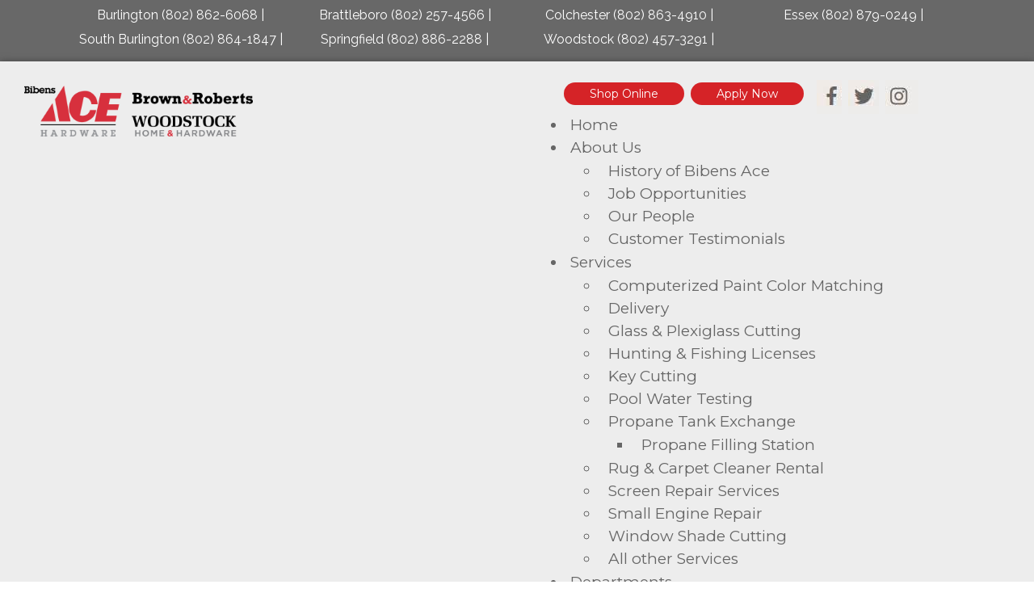

--- FILE ---
content_type: text/html; charset=UTF-8
request_url: https://bibens.com/departments/rental-center/
body_size: 11904
content:
<!doctype html>
<html lang="en-US">

<head>
	<meta charset="UTF-8" />
	<meta name="viewport" content="width=device-width, initial-scale=1" />
	<link rel="profile" href="https://gmpg.org/xfn/11" />
	<!-- Google Fonts Embed -->
	<link href="https://fonts.googleapis.com/css?family=Open+Sans:400,600,700,800" rel="stylesheet">
	<link rel="preconnect" href="https://fonts.googleapis.com">
	<link rel="preconnect" href="https://fonts.gstatic.com" crossorigin>
	<link href="https://fonts.googleapis.com/css2?family=Montserrat:wght@300;400;600;700;800&display=swap" rel="stylesheet">
	<link href="https://fonts.googleapis.com/css2?family=Raleway:wght@300;400;500&display=swap" rel="stylesheet">
	<link rel="stylesheet" href="https://unpkg.com/aos@next/dist/aos.css" />


	<link
		rel="stylesheet"
		href="https://cdn.jsdelivr.net/npm/swiper@11/swiper-bundle.min.css"
	/>
	<title>Rental Center &#8211; Bibens Ace Hardware</title>
<meta name='robots' content='max-image-preview:large' />
<link rel='dns-prefetch' href='//ajax.googleapis.com' />
<link rel='dns-prefetch' href='//stackpath.bootstrapcdn.com' />
<link rel='dns-prefetch' href='//kit.fontawesome.com' />
<link rel="alternate" type="application/rss+xml" title="Bibens Ace Hardware &raquo; Feed" href="https://bibens.com/feed/" />
<link rel="alternate" type="application/rss+xml" title="Bibens Ace Hardware &raquo; Comments Feed" href="https://bibens.com/comments/feed/" />
<link rel="alternate" type="application/rss+xml" title="Bibens Ace Hardware &raquo; Rental Center Comments Feed" href="https://bibens.com/departments/rental-center/feed/" />
<link rel="alternate" title="oEmbed (JSON)" type="application/json+oembed" href="https://bibens.com/wp-json/oembed/1.0/embed?url=https%3A%2F%2Fbibens.com%2Fdepartments%2Frental-center%2F" />
<link rel="alternate" title="oEmbed (XML)" type="text/xml+oembed" href="https://bibens.com/wp-json/oembed/1.0/embed?url=https%3A%2F%2Fbibens.com%2Fdepartments%2Frental-center%2F&#038;format=xml" />
<style id='wp-img-auto-sizes-contain-inline-css' type='text/css'>
img:is([sizes=auto i],[sizes^="auto," i]){contain-intrinsic-size:3000px 1500px}
/*# sourceURL=wp-img-auto-sizes-contain-inline-css */
</style>
<style id='wp-emoji-styles-inline-css' type='text/css'>

	img.wp-smiley, img.emoji {
		display: inline !important;
		border: none !important;
		box-shadow: none !important;
		height: 1em !important;
		width: 1em !important;
		margin: 0 0.07em !important;
		vertical-align: -0.1em !important;
		background: none !important;
		padding: 0 !important;
	}
/*# sourceURL=wp-emoji-styles-inline-css */
</style>
<style id='wp-block-library-inline-css' type='text/css'>
:root{--wp-block-synced-color:#7a00df;--wp-block-synced-color--rgb:122,0,223;--wp-bound-block-color:var(--wp-block-synced-color);--wp-editor-canvas-background:#ddd;--wp-admin-theme-color:#007cba;--wp-admin-theme-color--rgb:0,124,186;--wp-admin-theme-color-darker-10:#006ba1;--wp-admin-theme-color-darker-10--rgb:0,107,160.5;--wp-admin-theme-color-darker-20:#005a87;--wp-admin-theme-color-darker-20--rgb:0,90,135;--wp-admin-border-width-focus:2px}@media (min-resolution:192dpi){:root{--wp-admin-border-width-focus:1.5px}}.wp-element-button{cursor:pointer}:root .has-very-light-gray-background-color{background-color:#eee}:root .has-very-dark-gray-background-color{background-color:#313131}:root .has-very-light-gray-color{color:#eee}:root .has-very-dark-gray-color{color:#313131}:root .has-vivid-green-cyan-to-vivid-cyan-blue-gradient-background{background:linear-gradient(135deg,#00d084,#0693e3)}:root .has-purple-crush-gradient-background{background:linear-gradient(135deg,#34e2e4,#4721fb 50%,#ab1dfe)}:root .has-hazy-dawn-gradient-background{background:linear-gradient(135deg,#faaca8,#dad0ec)}:root .has-subdued-olive-gradient-background{background:linear-gradient(135deg,#fafae1,#67a671)}:root .has-atomic-cream-gradient-background{background:linear-gradient(135deg,#fdd79a,#004a59)}:root .has-nightshade-gradient-background{background:linear-gradient(135deg,#330968,#31cdcf)}:root .has-midnight-gradient-background{background:linear-gradient(135deg,#020381,#2874fc)}:root{--wp--preset--font-size--normal:16px;--wp--preset--font-size--huge:42px}.has-regular-font-size{font-size:1em}.has-larger-font-size{font-size:2.625em}.has-normal-font-size{font-size:var(--wp--preset--font-size--normal)}.has-huge-font-size{font-size:var(--wp--preset--font-size--huge)}.has-text-align-center{text-align:center}.has-text-align-left{text-align:left}.has-text-align-right{text-align:right}.has-fit-text{white-space:nowrap!important}#end-resizable-editor-section{display:none}.aligncenter{clear:both}.items-justified-left{justify-content:flex-start}.items-justified-center{justify-content:center}.items-justified-right{justify-content:flex-end}.items-justified-space-between{justify-content:space-between}.screen-reader-text{border:0;clip-path:inset(50%);height:1px;margin:-1px;overflow:hidden;padding:0;position:absolute;width:1px;word-wrap:normal!important}.screen-reader-text:focus{background-color:#ddd;clip-path:none;color:#444;display:block;font-size:1em;height:auto;left:5px;line-height:normal;padding:15px 23px 14px;text-decoration:none;top:5px;width:auto;z-index:100000}html :where(.has-border-color){border-style:solid}html :where([style*=border-top-color]){border-top-style:solid}html :where([style*=border-right-color]){border-right-style:solid}html :where([style*=border-bottom-color]){border-bottom-style:solid}html :where([style*=border-left-color]){border-left-style:solid}html :where([style*=border-width]){border-style:solid}html :where([style*=border-top-width]){border-top-style:solid}html :where([style*=border-right-width]){border-right-style:solid}html :where([style*=border-bottom-width]){border-bottom-style:solid}html :where([style*=border-left-width]){border-left-style:solid}html :where(img[class*=wp-image-]){height:auto;max-width:100%}:where(figure){margin:0 0 1em}html :where(.is-position-sticky){--wp-admin--admin-bar--position-offset:var(--wp-admin--admin-bar--height,0px)}@media screen and (max-width:600px){html :where(.is-position-sticky){--wp-admin--admin-bar--position-offset:0px}}

/*# sourceURL=wp-block-library-inline-css */
</style><style id='global-styles-inline-css' type='text/css'>
:root{--wp--preset--aspect-ratio--square: 1;--wp--preset--aspect-ratio--4-3: 4/3;--wp--preset--aspect-ratio--3-4: 3/4;--wp--preset--aspect-ratio--3-2: 3/2;--wp--preset--aspect-ratio--2-3: 2/3;--wp--preset--aspect-ratio--16-9: 16/9;--wp--preset--aspect-ratio--9-16: 9/16;--wp--preset--color--black: #000000;--wp--preset--color--cyan-bluish-gray: #abb8c3;--wp--preset--color--white: #ffffff;--wp--preset--color--pale-pink: #f78da7;--wp--preset--color--vivid-red: #cf2e2e;--wp--preset--color--luminous-vivid-orange: #ff6900;--wp--preset--color--luminous-vivid-amber: #fcb900;--wp--preset--color--light-green-cyan: #7bdcb5;--wp--preset--color--vivid-green-cyan: #00d084;--wp--preset--color--pale-cyan-blue: #8ed1fc;--wp--preset--color--vivid-cyan-blue: #0693e3;--wp--preset--color--vivid-purple: #9b51e0;--wp--preset--gradient--vivid-cyan-blue-to-vivid-purple: linear-gradient(135deg,rgb(6,147,227) 0%,rgb(155,81,224) 100%);--wp--preset--gradient--light-green-cyan-to-vivid-green-cyan: linear-gradient(135deg,rgb(122,220,180) 0%,rgb(0,208,130) 100%);--wp--preset--gradient--luminous-vivid-amber-to-luminous-vivid-orange: linear-gradient(135deg,rgb(252,185,0) 0%,rgb(255,105,0) 100%);--wp--preset--gradient--luminous-vivid-orange-to-vivid-red: linear-gradient(135deg,rgb(255,105,0) 0%,rgb(207,46,46) 100%);--wp--preset--gradient--very-light-gray-to-cyan-bluish-gray: linear-gradient(135deg,rgb(238,238,238) 0%,rgb(169,184,195) 100%);--wp--preset--gradient--cool-to-warm-spectrum: linear-gradient(135deg,rgb(74,234,220) 0%,rgb(151,120,209) 20%,rgb(207,42,186) 40%,rgb(238,44,130) 60%,rgb(251,105,98) 80%,rgb(254,248,76) 100%);--wp--preset--gradient--blush-light-purple: linear-gradient(135deg,rgb(255,206,236) 0%,rgb(152,150,240) 100%);--wp--preset--gradient--blush-bordeaux: linear-gradient(135deg,rgb(254,205,165) 0%,rgb(254,45,45) 50%,rgb(107,0,62) 100%);--wp--preset--gradient--luminous-dusk: linear-gradient(135deg,rgb(255,203,112) 0%,rgb(199,81,192) 50%,rgb(65,88,208) 100%);--wp--preset--gradient--pale-ocean: linear-gradient(135deg,rgb(255,245,203) 0%,rgb(182,227,212) 50%,rgb(51,167,181) 100%);--wp--preset--gradient--electric-grass: linear-gradient(135deg,rgb(202,248,128) 0%,rgb(113,206,126) 100%);--wp--preset--gradient--midnight: linear-gradient(135deg,rgb(2,3,129) 0%,rgb(40,116,252) 100%);--wp--preset--font-size--small: 19.5px;--wp--preset--font-size--medium: 20px;--wp--preset--font-size--large: 36.5px;--wp--preset--font-size--x-large: 42px;--wp--preset--font-size--normal: 22px;--wp--preset--font-size--huge: 49.5px;--wp--preset--spacing--20: 0.44rem;--wp--preset--spacing--30: 0.67rem;--wp--preset--spacing--40: 1rem;--wp--preset--spacing--50: 1.5rem;--wp--preset--spacing--60: 2.25rem;--wp--preset--spacing--70: 3.38rem;--wp--preset--spacing--80: 5.06rem;--wp--preset--shadow--natural: 6px 6px 9px rgba(0, 0, 0, 0.2);--wp--preset--shadow--deep: 12px 12px 50px rgba(0, 0, 0, 0.4);--wp--preset--shadow--sharp: 6px 6px 0px rgba(0, 0, 0, 0.2);--wp--preset--shadow--outlined: 6px 6px 0px -3px rgb(255, 255, 255), 6px 6px rgb(0, 0, 0);--wp--preset--shadow--crisp: 6px 6px 0px rgb(0, 0, 0);}:where(.is-layout-flex){gap: 0.5em;}:where(.is-layout-grid){gap: 0.5em;}body .is-layout-flex{display: flex;}.is-layout-flex{flex-wrap: wrap;align-items: center;}.is-layout-flex > :is(*, div){margin: 0;}body .is-layout-grid{display: grid;}.is-layout-grid > :is(*, div){margin: 0;}:where(.wp-block-columns.is-layout-flex){gap: 2em;}:where(.wp-block-columns.is-layout-grid){gap: 2em;}:where(.wp-block-post-template.is-layout-flex){gap: 1.25em;}:where(.wp-block-post-template.is-layout-grid){gap: 1.25em;}.has-black-color{color: var(--wp--preset--color--black) !important;}.has-cyan-bluish-gray-color{color: var(--wp--preset--color--cyan-bluish-gray) !important;}.has-white-color{color: var(--wp--preset--color--white) !important;}.has-pale-pink-color{color: var(--wp--preset--color--pale-pink) !important;}.has-vivid-red-color{color: var(--wp--preset--color--vivid-red) !important;}.has-luminous-vivid-orange-color{color: var(--wp--preset--color--luminous-vivid-orange) !important;}.has-luminous-vivid-amber-color{color: var(--wp--preset--color--luminous-vivid-amber) !important;}.has-light-green-cyan-color{color: var(--wp--preset--color--light-green-cyan) !important;}.has-vivid-green-cyan-color{color: var(--wp--preset--color--vivid-green-cyan) !important;}.has-pale-cyan-blue-color{color: var(--wp--preset--color--pale-cyan-blue) !important;}.has-vivid-cyan-blue-color{color: var(--wp--preset--color--vivid-cyan-blue) !important;}.has-vivid-purple-color{color: var(--wp--preset--color--vivid-purple) !important;}.has-black-background-color{background-color: var(--wp--preset--color--black) !important;}.has-cyan-bluish-gray-background-color{background-color: var(--wp--preset--color--cyan-bluish-gray) !important;}.has-white-background-color{background-color: var(--wp--preset--color--white) !important;}.has-pale-pink-background-color{background-color: var(--wp--preset--color--pale-pink) !important;}.has-vivid-red-background-color{background-color: var(--wp--preset--color--vivid-red) !important;}.has-luminous-vivid-orange-background-color{background-color: var(--wp--preset--color--luminous-vivid-orange) !important;}.has-luminous-vivid-amber-background-color{background-color: var(--wp--preset--color--luminous-vivid-amber) !important;}.has-light-green-cyan-background-color{background-color: var(--wp--preset--color--light-green-cyan) !important;}.has-vivid-green-cyan-background-color{background-color: var(--wp--preset--color--vivid-green-cyan) !important;}.has-pale-cyan-blue-background-color{background-color: var(--wp--preset--color--pale-cyan-blue) !important;}.has-vivid-cyan-blue-background-color{background-color: var(--wp--preset--color--vivid-cyan-blue) !important;}.has-vivid-purple-background-color{background-color: var(--wp--preset--color--vivid-purple) !important;}.has-black-border-color{border-color: var(--wp--preset--color--black) !important;}.has-cyan-bluish-gray-border-color{border-color: var(--wp--preset--color--cyan-bluish-gray) !important;}.has-white-border-color{border-color: var(--wp--preset--color--white) !important;}.has-pale-pink-border-color{border-color: var(--wp--preset--color--pale-pink) !important;}.has-vivid-red-border-color{border-color: var(--wp--preset--color--vivid-red) !important;}.has-luminous-vivid-orange-border-color{border-color: var(--wp--preset--color--luminous-vivid-orange) !important;}.has-luminous-vivid-amber-border-color{border-color: var(--wp--preset--color--luminous-vivid-amber) !important;}.has-light-green-cyan-border-color{border-color: var(--wp--preset--color--light-green-cyan) !important;}.has-vivid-green-cyan-border-color{border-color: var(--wp--preset--color--vivid-green-cyan) !important;}.has-pale-cyan-blue-border-color{border-color: var(--wp--preset--color--pale-cyan-blue) !important;}.has-vivid-cyan-blue-border-color{border-color: var(--wp--preset--color--vivid-cyan-blue) !important;}.has-vivid-purple-border-color{border-color: var(--wp--preset--color--vivid-purple) !important;}.has-vivid-cyan-blue-to-vivid-purple-gradient-background{background: var(--wp--preset--gradient--vivid-cyan-blue-to-vivid-purple) !important;}.has-light-green-cyan-to-vivid-green-cyan-gradient-background{background: var(--wp--preset--gradient--light-green-cyan-to-vivid-green-cyan) !important;}.has-luminous-vivid-amber-to-luminous-vivid-orange-gradient-background{background: var(--wp--preset--gradient--luminous-vivid-amber-to-luminous-vivid-orange) !important;}.has-luminous-vivid-orange-to-vivid-red-gradient-background{background: var(--wp--preset--gradient--luminous-vivid-orange-to-vivid-red) !important;}.has-very-light-gray-to-cyan-bluish-gray-gradient-background{background: var(--wp--preset--gradient--very-light-gray-to-cyan-bluish-gray) !important;}.has-cool-to-warm-spectrum-gradient-background{background: var(--wp--preset--gradient--cool-to-warm-spectrum) !important;}.has-blush-light-purple-gradient-background{background: var(--wp--preset--gradient--blush-light-purple) !important;}.has-blush-bordeaux-gradient-background{background: var(--wp--preset--gradient--blush-bordeaux) !important;}.has-luminous-dusk-gradient-background{background: var(--wp--preset--gradient--luminous-dusk) !important;}.has-pale-ocean-gradient-background{background: var(--wp--preset--gradient--pale-ocean) !important;}.has-electric-grass-gradient-background{background: var(--wp--preset--gradient--electric-grass) !important;}.has-midnight-gradient-background{background: var(--wp--preset--gradient--midnight) !important;}.has-small-font-size{font-size: var(--wp--preset--font-size--small) !important;}.has-medium-font-size{font-size: var(--wp--preset--font-size--medium) !important;}.has-large-font-size{font-size: var(--wp--preset--font-size--large) !important;}.has-x-large-font-size{font-size: var(--wp--preset--font-size--x-large) !important;}
/*# sourceURL=global-styles-inline-css */
</style>

<style id='classic-theme-styles-inline-css' type='text/css'>
/*! This file is auto-generated */
.wp-block-button__link{color:#fff;background-color:#32373c;border-radius:9999px;box-shadow:none;text-decoration:none;padding:calc(.667em + 2px) calc(1.333em + 2px);font-size:1.125em}.wp-block-file__button{background:#32373c;color:#fff;text-decoration:none}
/*# sourceURL=/wp-includes/css/classic-themes.min.css */
</style>
<link rel='stylesheet' id='wp-pagenavi-css' href='https://bibens.com/wp-content/plugins/wp-pagenavi/pagenavi-css.css?ver=2.70' type='text/css' media='all' />
<link rel='stylesheet' id='bootstrap-css-css' href='https://stackpath.bootstrapcdn.com/bootstrap/4.5.0/css/bootstrap.min.css' type='text/css' media='all' />
<link rel='stylesheet' id='titan-style-css' href='https://bibens.com/wp-content/themes/titan/style.css?ver=3.2' type='text/css' media='all' />
<link rel='stylesheet' id='ubermenu-css' href='https://bibens.com/wp-content/plugins/ubermenu/pro/assets/css/ubermenu.min.css?ver=3.8.1' type='text/css' media='all' />
<link rel='stylesheet' id='ubermenu-minimal-css' href='https://bibens.com/wp-content/plugins/ubermenu/assets/css/skins/minimal.css?ver=6.9' type='text/css' media='all' />
<link rel='stylesheet' id='ubermenu-font-awesome-all-css' href='https://bibens.com/wp-content/plugins/ubermenu/assets/fontawesome/css/all.min.css?ver=6.9' type='text/css' media='all' />
<script type="text/javascript" src="https://ajax.googleapis.com/ajax/libs/jquery/3.3.1/jquery.min.js" id="jquery-js"></script>
<link rel="https://api.w.org/" href="https://bibens.com/wp-json/" /><link rel="EditURI" type="application/rsd+xml" title="RSD" href="https://bibens.com/xmlrpc.php?rsd" />
<meta name="generator" content="WordPress 6.9" />
<link rel="canonical" href="https://bibens.com/departments/rental-center/" />
<link rel='shortlink' href='https://bibens.com/?p=11564' />
<style id="mystickymenu" type="text/css">#mysticky-nav { width:100%; position: static; }#mysticky-nav.wrapfixed { position:fixed; left: 0px; margin-top:0px;  z-index: 99990; -webkit-transition: 0.3s; -moz-transition: 0.3s; -o-transition: 0.3s; transition: 0.3s; -ms-filter:"progid:DXImageTransform.Microsoft.Alpha(Opacity=100)"; filter: alpha(opacity=100); opacity:1; background-color: #ededed;}#mysticky-nav.wrapfixed .myfixed{ background-color: #ededed; position: relative;top: auto;left: auto;right: auto;}#mysticky-nav.wrapfixed ul li.menu-item a { color: #fff;}#mysticky-nav .myfixed { margin:0 auto; float:none; border:0px; background:none; max-width:100%; }</style>			<style type="text/css">
																															</style>
			<style id="ubermenu-custom-generated-css">
/** Font Awesome 4 Compatibility **/
.fa{font-style:normal;font-variant:normal;font-weight:normal;font-family:FontAwesome;}

/** UberMenu Custom Menu Styles (Customizer) **/
/* main */
 .ubermenu-main.ubermenu-mobile-accordion-indent { --ubermenu-accordion-indent:0px; }
 .ubermenu.ubermenu-main .ubermenu-item-level-0 { margin:0px; }
 .ubermenu-main .ubermenu-item-level-0 > .ubermenu-target { border:none; padding-left:5px; padding-right:5px; }
 .ubermenu-main.ubermenu-sub-indicators .ubermenu-item-level-0.ubermenu-has-submenu-drop > .ubermenu-target:not(.ubermenu-noindicator) { padding-right:20px; }
 .ubermenu-main.ubermenu-sub-indicators .ubermenu-item-level-0.ubermenu-has-submenu-drop > .ubermenu-target.ubermenu-noindicator { padding-right:5px; }
 .ubermenu-main .ubermenu-submenu.ubermenu-submenu-drop { background-color:#ededed; border:1px solid #ededed; }
 .ubermenu-main .ubermenu-item-normal > .ubermenu-target,.ubermenu-main .ubermenu-submenu .ubermenu-target,.ubermenu-main .ubermenu-submenu .ubermenu-nonlink,.ubermenu-main .ubermenu-submenu .ubermenu-widget,.ubermenu-main .ubermenu-submenu .ubermenu-custom-content-padded,.ubermenu-main .ubermenu-submenu .ubermenu-retractor,.ubermenu-main .ubermenu-submenu .ubermenu-colgroup .ubermenu-column,.ubermenu-main .ubermenu-submenu.ubermenu-submenu-type-stack > .ubermenu-item-normal > .ubermenu-target,.ubermenu-main .ubermenu-submenu.ubermenu-submenu-padded { padding:0.3em 0.4em 0.3em 0.6em; }
 .ubermenu-main .ubermenu-grid-row { padding-right:0.3em 0.4em 0.3em 0.6em; }
 .ubermenu-main .ubermenu-grid-row .ubermenu-target { padding-right:0; }
 .ubermenu-main.ubermenu-sub-indicators .ubermenu-submenu :not(.ubermenu-tabs-layout-right) .ubermenu-has-submenu-drop > .ubermenu-target { padding-right:25px; }
 .ubermenu-main .ubermenu-item-normal > .ubermenu-target { color:#666666; }
 .ubermenu-main .ubermenu-submenu-type-flyout > .ubermenu-item-normal > .ubermenu-target { padding-top:5px; padding-bottom:5px; }
 .ubermenu-main .ubermenu-item-level-0.ubermenu-has-submenu-drop > .ubermenu-target > .ubermenu-sub-indicator { color:#000000; }
 .ubermenu-main .ubermenu-submenu .ubermenu-has-submenu-drop > .ubermenu-target > .ubermenu-sub-indicator { color:#000000; }


/** UberMenu Custom Menu Item Styles (Menu Item Settings) **/
/* 31 */     .ubermenu .ubermenu-submenu.ubermenu-submenu-id-31 { width:300px; min-width:300px; }

/* Status: Loaded from Transient */

</style><meta name="generator" content="Powered by Slider Revolution 6.7.14 - responsive, Mobile-Friendly Slider Plugin for WordPress with comfortable drag and drop interface." />
<link rel="icon" href="https://bibens.com/wp-content/uploads/2023/06/ace-favicon.png" sizes="32x32" />
<link rel="icon" href="https://bibens.com/wp-content/uploads/2023/06/ace-favicon.png" sizes="192x192" />
<link rel="apple-touch-icon" href="https://bibens.com/wp-content/uploads/2023/06/ace-favicon.png" />
<meta name="msapplication-TileImage" content="https://bibens.com/wp-content/uploads/2023/06/ace-favicon.png" />
<script>function setREVStartSize(e){
			//window.requestAnimationFrame(function() {
				window.RSIW = window.RSIW===undefined ? window.innerWidth : window.RSIW;
				window.RSIH = window.RSIH===undefined ? window.innerHeight : window.RSIH;
				try {
					var pw = document.getElementById(e.c).parentNode.offsetWidth,
						newh;
					pw = pw===0 || isNaN(pw) || (e.l=="fullwidth" || e.layout=="fullwidth") ? window.RSIW : pw;
					e.tabw = e.tabw===undefined ? 0 : parseInt(e.tabw);
					e.thumbw = e.thumbw===undefined ? 0 : parseInt(e.thumbw);
					e.tabh = e.tabh===undefined ? 0 : parseInt(e.tabh);
					e.thumbh = e.thumbh===undefined ? 0 : parseInt(e.thumbh);
					e.tabhide = e.tabhide===undefined ? 0 : parseInt(e.tabhide);
					e.thumbhide = e.thumbhide===undefined ? 0 : parseInt(e.thumbhide);
					e.mh = e.mh===undefined || e.mh=="" || e.mh==="auto" ? 0 : parseInt(e.mh,0);
					if(e.layout==="fullscreen" || e.l==="fullscreen")
						newh = Math.max(e.mh,window.RSIH);
					else{
						e.gw = Array.isArray(e.gw) ? e.gw : [e.gw];
						for (var i in e.rl) if (e.gw[i]===undefined || e.gw[i]===0) e.gw[i] = e.gw[i-1];
						e.gh = e.el===undefined || e.el==="" || (Array.isArray(e.el) && e.el.length==0)? e.gh : e.el;
						e.gh = Array.isArray(e.gh) ? e.gh : [e.gh];
						for (var i in e.rl) if (e.gh[i]===undefined || e.gh[i]===0) e.gh[i] = e.gh[i-1];
											
						var nl = new Array(e.rl.length),
							ix = 0,
							sl;
						e.tabw = e.tabhide>=pw ? 0 : e.tabw;
						e.thumbw = e.thumbhide>=pw ? 0 : e.thumbw;
						e.tabh = e.tabhide>=pw ? 0 : e.tabh;
						e.thumbh = e.thumbhide>=pw ? 0 : e.thumbh;
						for (var i in e.rl) nl[i] = e.rl[i]<window.RSIW ? 0 : e.rl[i];
						sl = nl[0];
						for (var i in nl) if (sl>nl[i] && nl[i]>0) { sl = nl[i]; ix=i;}
						var m = pw>(e.gw[ix]+e.tabw+e.thumbw) ? 1 : (pw-(e.tabw+e.thumbw)) / (e.gw[ix]);
						newh =  (e.gh[ix] * m) + (e.tabh + e.thumbh);
					}
					var el = document.getElementById(e.c);
					if (el!==null && el) el.style.height = newh+"px";
					el = document.getElementById(e.c+"_wrapper");
					if (el!==null && el) {
						el.style.height = newh+"px";
						el.style.display = "block";
					}
				} catch(e){
					console.log("Failure at Presize of Slider:" + e)
				}
			//});
		  };</script>
	
	<!-- Google tag (gtag.js) -->
<script async src="https://www.googletagmanager.com/gtag/js?id=G-SWQGBDYJ2K"></script>
<script>
  window.dataLayer = window.dataLayer || [];
  function gtag(){dataLayer.push(arguments);}
  gtag('js', new Date());

  gtag('config', 'G-SWQGBDYJ2K');
</script>
	
	
<link rel='stylesheet' id='rs-plugin-settings-css' href='//bibens.com/wp-content/plugins/revslider/sr6/assets/css/rs6.css?ver=6.7.14' type='text/css' media='all' />
<style id='rs-plugin-settings-inline-css' type='text/css'>
#rs-demo-id {}
/*# sourceURL=rs-plugin-settings-inline-css */
</style>
</head>

<body class="wp-singular departments-template-default single single-departments postid-11564 wp-custom-logo wp-embed-responsive wp-theme-titan">

	<script type="text/javascript">
	$(document).ready(function() {
		$('#nav-icon4').click(function() {
			$(this).toggleClass('open');
		});
	});
</script>
<div class="container-fluid bg-header px-0 py-2">
	<div class="container">
		<div class="row">
								<div class="col-12 col-lg-3 location-info px-lg-0 pb-2 text-center">
						<a href="https://bibens.com/location/burlington/" rel="noopener">
							Burlington						</a>
						<p class="d-inline"><i class="fas fa-phone fa-sm" style="color: #ffffff;"></i>
															<a href="tel:(802) 862-6068">
								(802) 862-6068 | </a>
										
					</p>

					</div>
									<div class="col-12 col-lg-3 location-info px-lg-0 pb-2 text-center">
						<a href="https://bibens.com/location/brattleboro/" rel="noopener">
							Brattleboro						</a>
						<p class="d-inline"><i class="fas fa-phone fa-sm" style="color: #ffffff;"></i>
															<a href="tel:(802) 257-4566">
								(802) 257-4566 | </a>
										
					</p>

					</div>
									<div class="col-12 col-lg-3 location-info px-lg-0 pb-2 text-center">
						<a href="https://bibens.com/location/colchester/" rel="noopener">
							Colchester						</a>
						<p class="d-inline"><i class="fas fa-phone fa-sm" style="color: #ffffff;"></i>
															<a href="tel:(802) 863-4910">
								(802) 863-4910 | </a>
										
					</p>

					</div>
									<div class="col-12 col-lg-3 location-info px-lg-0 pb-2 text-center">
						<a href="https://bibens.com/location/essex/" rel="noopener">
							Essex						</a>
						<p class="d-inline"><i class="fas fa-phone fa-sm" style="color: #ffffff;"></i>
															<a href="tel:(802) 879-0249">
								(802) 879-0249 | </a>
										
					</p>

					</div>
									<div class="col-12 col-lg-3 location-info px-lg-0 pb-2 text-center">
						<a href="https://bibens.com/location/south-burlington/" rel="noopener">
							South Burlington						</a>
						<p class="d-inline"><i class="fas fa-phone fa-sm" style="color: #ffffff;"></i>
															<a href="tel:(802) 864-1847">
								(802) 864-1847 | </a>
										
					</p>

					</div>
									<div class="col-12 col-lg-3 location-info px-lg-0 pb-2 text-center">
						<a href="https://bibens.com/location/springfield/" rel="noopener">
							Springfield						</a>
						<p class="d-inline"><i class="fas fa-phone fa-sm" style="color: #ffffff;"></i>
															<a href="tel:(802) 886-2288">
								(802) 886-2288 | </a>
										
					</p>

					</div>
									<div class="col-12 col-lg-3 location-info px-lg-0 pb-2 text-center">
						<a href="https://bibens.com/location/woodstock/" rel="noopener">
							Woodstock						</a>
						<p class="d-inline"><i class="fas fa-phone fa-sm" style="color: #ffffff;"></i>
															<a href="tel:(802) 457-3291">
								(802) 457-3291 | </a>
										
					</p>

					</div>
									</div>
	</div>
</div>
<nav class="navbar navbar-default navbar-expand-lg flex-lg-column">

	<div class="container-fluid mob-full-width">
		<div class="row w-100">
			<div class="col-12 col-lg-3">
				<!-- Brand and toggle get grouped for better mobile display -->
				<div class="brand-flex">
					<a href="https://bibens.com/" class="custom-logo-link" rel="home"><img width="766" height="170" src="https://bibens.com/wp-content/uploads/2023/06/Bibens-Chain-Logo.png" class="custom-logo" alt="Bibens Ace Hardware" decoding="async" fetchpriority="high" srcset="https://bibens.com/wp-content/uploads/2023/06/Bibens-Chain-Logo.png 766w, https://bibens.com/wp-content/uploads/2023/06/Bibens-Chain-Logo-300x67.png 300w" sizes="(max-width: 766px) 100vw, 766px" /></a>				</div>
			</div>
			<div class="col-12 col-lg-9 col-xl-8 px-0 px-lg-3 align-self-center">
				<div class="row">
					<div class="col-12 social-nav px-2 align-items-center">
						<a href="https://www.acehardware.com/" class="social-btns" target="_blank">Shop Online</a>
						<a href="https://bibens.com/wp-content/uploads/116/2015/11/26124909/Bibens-Ace-Employment-Application-FILLABLE.pdf" target="_blank" class="social-btns">Apply Now</a>
						<a href="https://www.facebook.com/BibensAce" target="_blank"><img src="/wp-content/uploads/2023/06/sm-facebook.jpg" alt="" class="img-fluid px-2 pt-2"></a>
						<a href="https://twitter.com/i/flow/login?redirect_after_login=%2FBibensACE%2F" target="_blank"><img src="/wp-content/uploads/2023/06/sm-twitter.jpg" alt="" class="img-fluid pr-2 pt-2"></a>
						<a href="https://www.instagram.com/BibensACE/" target="_blank"><img src="/wp-content/uploads/2023/06/sm-instagram.jpg" alt="" class="img-fluid pt-2"></a>

					</div>
					<div class="col-12 text-center position-relative align-self-center">
						<!-- Toggle For Mobile Navigation -->
						<button class="navbar-toggler hidden-lg-up pr-1" type="button" data-toggle="collapse" data-target="#titan-nav" aria-controls="titan-nav" aria-expanded="false" aria-label="Toggle navigation">
							<div id="nav-icon4" class="d-inline-block mr-2">
								<span></span>
								<span></span>
								<span></span>
							</div>
						</button>
						<p class="d-inline pb-2 menu-title d-lg-none">Menu</p>
					</div>

					<div class="collapse navbar-toggleable-lg navbar-collapse justify-content-end align-items-center" id="titan-nav">
						
<!-- UberMenu [Configuration:main] [Theme Loc:primary] [Integration:auto] -->
<!-- [UberMenu Responsive Toggle Disabled] --> <nav id="ubermenu-main-2-primary-2" class="ubermenu ubermenu-nojs ubermenu-main ubermenu-menu-2 ubermenu-loc-primary ubermenu-responsive ubermenu-responsive-single-column ubermenu-responsive-single-column-subs ubermenu-responsive-default ubermenu-mobile-accordion ubermenu-mobile-accordion-single ubermenu-mobile-accordion-indent ubermenu-responsive-nocollapse ubermenu-horizontal ubermenu-transition-shift ubermenu-trigger-hover_intent ubermenu-skin-minimal  ubermenu-bar-align-right ubermenu-items-align-auto ubermenu-bound ubermenu-disable-submenu-scroll ubermenu-sub-indicators ubermenu-retractors-responsive ubermenu-submenu-indicator-closes"><ul id="ubermenu-nav-main-2-primary" class="ubermenu-nav" data-title="Primary"><li id="menu-item-31" class="ubermenu-item ubermenu-item-type-post_type ubermenu-item-object-page ubermenu-item-home ubermenu-item-31 ubermenu-item-level-0 ubermenu-column ubermenu-column-natural" ><a class="ubermenu-target ubermenu-item-layout-default ubermenu-item-layout-text_only" href="https://bibens.com/" tabindex="0"><span class="ubermenu-target-title ubermenu-target-text">Home</span></a></li><li id="menu-item-32" class="ubermenu-item ubermenu-item-type-post_type ubermenu-item-object-page ubermenu-item-has-children ubermenu-item-32 ubermenu-item-level-0 ubermenu-column ubermenu-column-auto ubermenu-has-submenu-drop ubermenu-has-submenu-flyout ubermenu-relative ubermenu-flyout-full-height" ><a class="ubermenu-target ubermenu-item-layout-default ubermenu-item-layout-text_only" href="https://bibens.com/about-us/" tabindex="0"><span class="ubermenu-target-title ubermenu-target-text">About Us</span><i class='ubermenu-sub-indicator fas fa-angle-down'></i></a><ul  class="ubermenu-submenu ubermenu-submenu-id-32 ubermenu-submenu-type-flyout ubermenu-submenu-drop ubermenu-submenu-align-vertical_full_height"  ><li id="menu-item-12138" class="ubermenu-item ubermenu-item-type-post_type ubermenu-item-object-page ubermenu-item-12138 ubermenu-item-auto ubermenu-item-normal ubermenu-item-level-1" ><a class="ubermenu-target ubermenu-item-layout-default ubermenu-item-layout-text_only" href="https://bibens.com/history-of-bibens-ace/"><span class="ubermenu-target-title ubermenu-target-text">History of Bibens Ace</span></a></li><li id="menu-item-11773" class="ubermenu-item ubermenu-item-type-post_type ubermenu-item-object-page ubermenu-item-11773 ubermenu-item-auto ubermenu-item-normal ubermenu-item-level-1" ><a class="ubermenu-target ubermenu-item-layout-default ubermenu-item-layout-text_only" href="https://bibens.com/job-opportunities/"><span class="ubermenu-target-title ubermenu-target-text">Job Opportunities</span></a></li><li id="menu-item-11761" class="ubermenu-item ubermenu-item-type-post_type ubermenu-item-object-page ubermenu-item-11761 ubermenu-item-auto ubermenu-item-normal ubermenu-item-level-1" ><a class="ubermenu-target ubermenu-item-layout-default ubermenu-item-layout-text_only" href="https://bibens.com/our-people/"><span class="ubermenu-target-title ubermenu-target-text">Our People</span></a></li><li id="menu-item-11712" class="ubermenu-item ubermenu-item-type-post_type ubermenu-item-object-page ubermenu-item-11712 ubermenu-item-auto ubermenu-item-normal ubermenu-item-level-1" ><a class="ubermenu-target ubermenu-item-layout-default ubermenu-item-layout-text_only" href="https://bibens.com/customer-testimonials/"><span class="ubermenu-target-title ubermenu-target-text">Customer Testimonials</span></a></li></ul></li><li id="menu-item-11364" class="ubermenu-item ubermenu-item-type-custom ubermenu-item-object-custom ubermenu-item-has-children ubermenu-item-11364 ubermenu-item-level-0 ubermenu-column ubermenu-column-auto ubermenu-has-submenu-drop ubermenu-has-submenu-flyout" ><a class="ubermenu-target ubermenu-item-layout-default ubermenu-item-layout-text_only" href="/service/" tabindex="0"><span class="ubermenu-target-title ubermenu-target-text">Services</span><i class='ubermenu-sub-indicator fas fa-angle-down'></i></a><ul  class="ubermenu-submenu ubermenu-submenu-id-11364 ubermenu-submenu-type-flyout ubermenu-submenu-drop ubermenu-submenu-align-left_edge_item"  ><li id="menu-item-11417" class="ubermenu-item ubermenu-item-type-post_type ubermenu-item-object-service ubermenu-item-11417 ubermenu-item-auto ubermenu-item-normal ubermenu-item-level-1" ><a class="ubermenu-target ubermenu-item-layout-default ubermenu-item-layout-text_only" href="https://bibens.com/service/computerized-paint-color-matching/"><span class="ubermenu-target-title ubermenu-target-text">Computerized Paint Color Matching</span></a></li><li id="menu-item-11418" class="ubermenu-item ubermenu-item-type-post_type ubermenu-item-object-service ubermenu-item-11418 ubermenu-item-auto ubermenu-item-normal ubermenu-item-level-1" ><a class="ubermenu-target ubermenu-item-layout-default ubermenu-item-layout-text_only" href="https://bibens.com/service/delivery/"><span class="ubermenu-target-title ubermenu-target-text">Delivery</span></a></li><li id="menu-item-11419" class="ubermenu-item ubermenu-item-type-post_type ubermenu-item-object-service ubermenu-item-11419 ubermenu-item-auto ubermenu-item-normal ubermenu-item-level-1" ><a class="ubermenu-target ubermenu-item-layout-default ubermenu-item-layout-text_only" href="https://bibens.com/service/glass-plexiglass-cutting/"><span class="ubermenu-target-title ubermenu-target-text">Glass &#038; Plexiglass Cutting</span></a></li><li id="menu-item-11420" class="ubermenu-item ubermenu-item-type-post_type ubermenu-item-object-service ubermenu-item-11420 ubermenu-item-auto ubermenu-item-normal ubermenu-item-level-1" ><a class="ubermenu-target ubermenu-item-layout-default ubermenu-item-layout-text_only" href="https://bibens.com/service/hunting-fishing-licenses/"><span class="ubermenu-target-title ubermenu-target-text">Hunting &#038; Fishing Licenses</span></a></li><li id="menu-item-12281" class="ubermenu-item ubermenu-item-type-post_type ubermenu-item-object-service ubermenu-item-12281 ubermenu-item-auto ubermenu-item-normal ubermenu-item-level-1" ><a class="ubermenu-target ubermenu-item-layout-default ubermenu-item-layout-text_only" href="https://bibens.com/service/key-cutting/"><span class="ubermenu-target-title ubermenu-target-text">Key Cutting</span></a></li><li id="menu-item-12132" class="ubermenu-item ubermenu-item-type-post_type ubermenu-item-object-service ubermenu-item-12132 ubermenu-item-auto ubermenu-item-normal ubermenu-item-level-1" ><a class="ubermenu-target ubermenu-item-layout-default ubermenu-item-layout-text_only" href="https://bibens.com/service/pool-water-testing/"><span class="ubermenu-target-title ubermenu-target-text">Pool Water Testing</span></a></li><li id="menu-item-11426" class="ubermenu-item ubermenu-item-type-post_type ubermenu-item-object-service ubermenu-item-has-children ubermenu-item-11426 ubermenu-item-auto ubermenu-item-normal ubermenu-item-level-1 ubermenu-has-submenu-drop ubermenu-has-submenu-flyout" ><a class="ubermenu-target ubermenu-item-layout-default ubermenu-item-layout-text_only" href="https://bibens.com/service/propane-tank-exchange/"><span class="ubermenu-target-title ubermenu-target-text">Propane Tank Exchange</span><i class='ubermenu-sub-indicator fas fa-angle-down'></i></a><ul  class="ubermenu-submenu ubermenu-submenu-id-11426 ubermenu-submenu-type-auto ubermenu-submenu-type-flyout ubermenu-submenu-drop ubermenu-submenu-align-left_edge_item"  ><li id="menu-item-11425" class="ubermenu-item ubermenu-item-type-post_type ubermenu-item-object-service ubermenu-item-11425 ubermenu-item-auto ubermenu-item-normal ubermenu-item-level-2" ><a class="ubermenu-target ubermenu-item-layout-default ubermenu-item-layout-text_only" href="https://bibens.com/service/propane-filling-station/"><span class="ubermenu-target-title ubermenu-target-text">Propane Filling Station</span></a></li></ul></li><li id="menu-item-11427" class="ubermenu-item ubermenu-item-type-post_type ubermenu-item-object-service ubermenu-item-11427 ubermenu-item-auto ubermenu-item-normal ubermenu-item-level-1" ><a class="ubermenu-target ubermenu-item-layout-default ubermenu-item-layout-text_only" href="https://bibens.com/service/rug-carpet-cleaning/"><span class="ubermenu-target-title ubermenu-target-text">Rug &#038; Carpet Cleaner Rental</span></a></li><li id="menu-item-11428" class="ubermenu-item ubermenu-item-type-post_type ubermenu-item-object-service ubermenu-item-11428 ubermenu-item-auto ubermenu-item-normal ubermenu-item-level-1" ><a class="ubermenu-target ubermenu-item-layout-default ubermenu-item-layout-text_only" href="https://bibens.com/service/screen-repair-services/"><span class="ubermenu-target-title ubermenu-target-text">Screen Repair Services</span></a></li><li id="menu-item-11429" class="ubermenu-item ubermenu-item-type-post_type ubermenu-item-object-service ubermenu-item-11429 ubermenu-item-auto ubermenu-item-normal ubermenu-item-level-1" ><a class="ubermenu-target ubermenu-item-layout-default ubermenu-item-layout-text_only" href="https://bibens.com/service/small-engine-repair/"><span class="ubermenu-target-title ubermenu-target-text">Small Engine Repair</span></a></li><li id="menu-item-11430" class="ubermenu-item ubermenu-item-type-post_type ubermenu-item-object-service ubermenu-item-11430 ubermenu-item-auto ubermenu-item-normal ubermenu-item-level-1" ><a class="ubermenu-target ubermenu-item-layout-default ubermenu-item-layout-text_only" href="https://bibens.com/service/window-shade-cutting/"><span class="ubermenu-target-title ubermenu-target-text">Window Shade Cutting</span></a></li><li id="menu-item-11431" class="ubermenu-item ubermenu-item-type-custom ubermenu-item-object-custom ubermenu-item-11431 ubermenu-item-auto ubermenu-item-normal ubermenu-item-level-1" ><a class="ubermenu-target ubermenu-item-layout-default ubermenu-item-layout-text_only" href="/service/"><span class="ubermenu-target-title ubermenu-target-text">All other Services</span></a></li></ul></li><li id="menu-item-33" class="ubermenu-item ubermenu-item-type-post_type ubermenu-item-object-page ubermenu-item-has-children ubermenu-item-33 ubermenu-item-level-0 ubermenu-column ubermenu-column-auto ubermenu-has-submenu-drop ubermenu-has-submenu-flyout" ><a class="ubermenu-target ubermenu-item-layout-default ubermenu-item-layout-text_only" href="https://bibens.com/departments/" tabindex="0"><span class="ubermenu-target-title ubermenu-target-text">Departments</span><i class='ubermenu-sub-indicator fas fa-angle-down'></i></a><ul  class="ubermenu-submenu ubermenu-submenu-id-33 ubermenu-submenu-type-flyout ubermenu-submenu-drop ubermenu-submenu-align-left_edge_item"  ><li id="menu-item-11699" class="ubermenu-item ubermenu-item-type-post_type ubermenu-item-object-departments ubermenu-item-11699 ubermenu-item-auto ubermenu-item-normal ubermenu-item-level-1" ><a class="ubermenu-target ubermenu-item-layout-default ubermenu-item-layout-text_only" href="https://bibens.com/departments/electrical-lighting/"><span class="ubermenu-target-title ubermenu-target-text">Electrical &amp; Lighting</span></a></li><li id="menu-item-11700" class="ubermenu-item ubermenu-item-type-post_type ubermenu-item-object-departments ubermenu-item-11700 ubermenu-item-auto ubermenu-item-normal ubermenu-item-level-1" ><a class="ubermenu-target ubermenu-item-layout-default ubermenu-item-layout-text_only" href="https://bibens.com/departments/grills-accessories/"><span class="ubermenu-target-title ubermenu-target-text">Grills &amp; Accessories</span></a></li><li id="menu-item-11701" class="ubermenu-item ubermenu-item-type-post_type ubermenu-item-object-departments ubermenu-item-11701 ubermenu-item-auto ubermenu-item-normal ubermenu-item-level-1" ><a class="ubermenu-target ubermenu-item-layout-default ubermenu-item-layout-text_only" href="https://bibens.com/departments/hand-power-tools-and-accessories/"><span class="ubermenu-target-title ubermenu-target-text">Hand &#038; Power Tools</span></a></li><li id="menu-item-11702" class="ubermenu-item ubermenu-item-type-post_type ubermenu-item-object-departments ubermenu-item-11702 ubermenu-item-auto ubermenu-item-normal ubermenu-item-level-1" ><a class="ubermenu-target ubermenu-item-layout-default ubermenu-item-layout-text_only" href="https://bibens.com/departments/hardware/"><span class="ubermenu-target-title ubermenu-target-text">Hardware</span></a></li><li id="menu-item-11703" class="ubermenu-item ubermenu-item-type-post_type ubermenu-item-object-departments ubermenu-item-11703 ubermenu-item-auto ubermenu-item-normal ubermenu-item-level-1" ><a class="ubermenu-target ubermenu-item-layout-default ubermenu-item-layout-text_only" href="https://bibens.com/departments/housewares/"><span class="ubermenu-target-title ubermenu-target-text">Housewares</span></a></li><li id="menu-item-11704" class="ubermenu-item ubermenu-item-type-post_type ubermenu-item-object-departments ubermenu-item-11704 ubermenu-item-auto ubermenu-item-normal ubermenu-item-level-1" ><a class="ubermenu-target ubermenu-item-layout-default ubermenu-item-layout-text_only" href="https://bibens.com/departments/lawn-garden/"><span class="ubermenu-target-title ubermenu-target-text">Lawn &amp; Garden</span></a></li><li id="menu-item-12097" class="ubermenu-item ubermenu-item-type-custom ubermenu-item-object-custom ubermenu-item-12097 ubermenu-item-auto ubermenu-item-normal ubermenu-item-level-1" ><a class="ubermenu-target ubermenu-item-layout-default ubermenu-item-layout-text_only" href="https://bibens.com/departments/outdoor-power-equipment/"><span class="ubermenu-target-title ubermenu-target-text">Outdoor Power Equipment</span></a></li><li id="menu-item-11705" class="ubermenu-item ubermenu-item-type-post_type ubermenu-item-object-departments ubermenu-item-11705 ubermenu-item-auto ubermenu-item-normal ubermenu-item-level-1" ><a class="ubermenu-target ubermenu-item-layout-default ubermenu-item-layout-text_only" href="https://bibens.com/departments/outdoor-living/"><span class="ubermenu-target-title ubermenu-target-text">Outdoor Living</span></a></li><li id="menu-item-11706" class="ubermenu-item ubermenu-item-type-post_type ubermenu-item-object-departments ubermenu-item-11706 ubermenu-item-auto ubermenu-item-normal ubermenu-item-level-1" ><a class="ubermenu-target ubermenu-item-layout-default ubermenu-item-layout-text_only" href="https://bibens.com/departments/pet-food-supplies/"><span class="ubermenu-target-title ubermenu-target-text">Pet Food &amp; Supplies</span></a></li><li id="menu-item-11707" class="ubermenu-item ubermenu-item-type-post_type ubermenu-item-object-departments ubermenu-item-11707 ubermenu-item-auto ubermenu-item-normal ubermenu-item-level-1" ><a class="ubermenu-target ubermenu-item-layout-default ubermenu-item-layout-text_only" href="https://bibens.com/departments/plumbing/"><span class="ubermenu-target-title ubermenu-target-text">Plumbing</span></a></li><li id="menu-item-11708" class="ubermenu-item ubermenu-item-type-post_type ubermenu-item-object-departments ubermenu-item-11708 ubermenu-item-auto ubermenu-item-normal ubermenu-item-level-1" ><a class="ubermenu-target ubermenu-item-layout-default ubermenu-item-layout-text_only" href="https://bibens.com/departments/pool-supplies/"><span class="ubermenu-target-title ubermenu-target-text">Pool Supplies</span></a></li><li id="menu-item-11709" class="ubermenu-item ubermenu-item-type-post_type ubermenu-item-object-departments ubermenu-item-11709 ubermenu-item-auto ubermenu-item-normal ubermenu-item-level-1" ><a class="ubermenu-target ubermenu-item-layout-default ubermenu-item-layout-text_only" href="https://bibens.com/departments/the-paint-studio/"><span class="ubermenu-target-title ubermenu-target-text">The Paint Studio</span></a></li><li id="menu-item-11710" class="ubermenu-item ubermenu-item-type-post_type ubermenu-item-object-departments ubermenu-item-11710 ubermenu-item-auto ubermenu-item-normal ubermenu-item-level-1" ><a class="ubermenu-target ubermenu-item-layout-default ubermenu-item-layout-text_only" href="https://bibens.com/departments/wild-bird-feeders-food/"><span class="ubermenu-target-title ubermenu-target-text">Wild Bird Feeders &amp; Food</span></a></li><li id="menu-item-11711" class="ubermenu-item ubermenu-item-type-custom ubermenu-item-object-custom ubermenu-item-11711 ubermenu-item-auto ubermenu-item-normal ubermenu-item-level-1" ><a class="ubermenu-target ubermenu-item-layout-default ubermenu-item-layout-text_only" href="/departments/"><span class="ubermenu-target-title ubermenu-target-text">All Other Departments</span></a></li></ul></li><li id="menu-item-36" class="ubermenu-item ubermenu-item-type-post_type ubermenu-item-object-page ubermenu-item-has-children ubermenu-item-36 ubermenu-item-level-0 ubermenu-column ubermenu-column-auto ubermenu-has-submenu-drop ubermenu-has-submenu-flyout" ><a class="ubermenu-target ubermenu-item-layout-default ubermenu-item-layout-text_only" href="https://bibens.com/locations/" tabindex="0"><span class="ubermenu-target-title ubermenu-target-text">Locations</span><i class='ubermenu-sub-indicator fas fa-angle-down'></i></a><ul  class="ubermenu-submenu ubermenu-submenu-id-36 ubermenu-submenu-type-flyout ubermenu-submenu-drop ubermenu-submenu-align-left_edge_item"  ><li id="menu-item-12068" class="ubermenu-item ubermenu-item-type-custom ubermenu-item-object-custom ubermenu-item-12068 ubermenu-item-auto ubermenu-item-normal ubermenu-item-level-1" ><a class="ubermenu-target ubermenu-item-layout-default ubermenu-item-layout-text_only" href="/location/brattleboro/"><span class="ubermenu-target-title ubermenu-target-text">Brattleboro</span></a></li><li id="menu-item-12069" class="ubermenu-item ubermenu-item-type-custom ubermenu-item-object-custom ubermenu-item-12069 ubermenu-item-auto ubermenu-item-normal ubermenu-item-level-1" ><a class="ubermenu-target ubermenu-item-layout-default ubermenu-item-layout-text_only" href="/location/burlington/"><span class="ubermenu-target-title ubermenu-target-text">Burlington</span></a></li><li id="menu-item-12070" class="ubermenu-item ubermenu-item-type-custom ubermenu-item-object-custom ubermenu-item-12070 ubermenu-item-auto ubermenu-item-normal ubermenu-item-level-1" ><a class="ubermenu-target ubermenu-item-layout-default ubermenu-item-layout-text_only" href="/location/colchester/"><span class="ubermenu-target-title ubermenu-target-text">Colchester</span></a></li><li id="menu-item-12072" class="ubermenu-item ubermenu-item-type-custom ubermenu-item-object-custom ubermenu-item-12072 ubermenu-item-auto ubermenu-item-normal ubermenu-item-level-1" ><a class="ubermenu-target ubermenu-item-layout-default ubermenu-item-layout-text_only" href="/location/essex/"><span class="ubermenu-target-title ubermenu-target-text">Essex</span></a></li><li id="menu-item-12073" class="ubermenu-item ubermenu-item-type-custom ubermenu-item-object-custom ubermenu-item-12073 ubermenu-item-auto ubermenu-item-normal ubermenu-item-level-1" ><a class="ubermenu-target ubermenu-item-layout-default ubermenu-item-layout-text_only" href="/location/south-burlington/"><span class="ubermenu-target-title ubermenu-target-text">South Burlington</span></a></li><li id="menu-item-12074" class="ubermenu-item ubermenu-item-type-custom ubermenu-item-object-custom ubermenu-item-12074 ubermenu-item-auto ubermenu-item-normal ubermenu-item-level-1" ><a class="ubermenu-target ubermenu-item-layout-default ubermenu-item-layout-text_only" href="/location/springfield/"><span class="ubermenu-target-title ubermenu-target-text">Springfield</span></a></li><li id="menu-item-12075" class="ubermenu-item ubermenu-item-type-custom ubermenu-item-object-custom ubermenu-item-12075 ubermenu-item-auto ubermenu-item-normal ubermenu-item-level-1" ><a class="ubermenu-target ubermenu-item-layout-default ubermenu-item-layout-text_only" href="/location/woodstock/"><span class="ubermenu-target-title ubermenu-target-text">Woodstock</span></a></li></ul></li><li id="menu-item-12047" class="ubermenu-item ubermenu-item-type-custom ubermenu-item-object-custom ubermenu-item-has-children ubermenu-item-12047 ubermenu-item-level-0 ubermenu-column ubermenu-column-auto ubermenu-has-submenu-drop ubermenu-has-submenu-flyout" ><a class="ubermenu-target ubermenu-item-layout-default ubermenu-item-layout-text_only" href="#" tabindex="0"><span class="ubermenu-target-title ubermenu-target-text">DIY</span><i class='ubermenu-sub-indicator fas fa-angle-down'></i></a><ul  class="ubermenu-submenu ubermenu-submenu-id-12047 ubermenu-submenu-type-flyout ubermenu-submenu-drop ubermenu-submenu-align-left_edge_item"  ><li id="menu-item-11735" class="ubermenu-item ubermenu-item-type-post_type ubermenu-item-object-page ubermenu-item-11735 ubermenu-item-auto ubermenu-item-normal ubermenu-item-level-1" ><a class="ubermenu-target ubermenu-item-layout-default ubermenu-item-layout-text_only" href="https://bibens.com/how-to-videos/"><span class="ubermenu-target-title ubermenu-target-text">How to Videos</span></a></li><li id="menu-item-11740" class="ubermenu-item ubermenu-item-type-post_type ubermenu-item-object-page ubermenu-item-11740 ubermenu-item-auto ubermenu-item-normal ubermenu-item-level-1" ><a class="ubermenu-target ubermenu-item-layout-default ubermenu-item-layout-text_only" href="https://bibens.com/locally-loved-employees-favorite-items/"><span class="ubermenu-target-title ubermenu-target-text">Locally Loved: Employees’ Favorite Items</span></a></li></ul></li><li id="menu-item-38" class="ubermenu-item ubermenu-item-type-post_type ubermenu-item-object-page ubermenu-item-38 ubermenu-item-level-0 ubermenu-column ubermenu-column-auto" ><a class="ubermenu-target ubermenu-item-layout-default ubermenu-item-layout-text_only" href="https://bibens.com/contact-us/" tabindex="0"><span class="ubermenu-target-title ubermenu-target-text">Contact Us</span></a></li></ul></nav>
<!-- End UberMenu -->
					</div>

				</div>
			</div>
		</div>
	</div>
	<div class="container-fluid justify-content-lg-end px-0 justify-content-center py-2 py-lg-1">
		<div class="row">
			<div class="col-12">
				<form class="search" method="get" action="/" role="search" id="search">
					<input class="search-input" type="search" name="s" placeholder="Search Site"><i class="fas fa-search ml-2" style="color: #666666;font-size: 20px;"></i>
				</form>
			</div>
		</div>
	</div>
</nav>
<!-- Begin Adtaxi Container Tag - Loading asynchronously -->

<script type="text/javascript">
	(function(a, b, c, d) {

		a = "https://tags.tiqcdn.com/utag/adtaxi/bibens.com/prod/utag.js";

		b = document;
		c = "script";
		d = b.createElement(c);
		d.src = a;
		d.type = "text/java" + c;
		d.async = true;

		a = b.getElementsByTagName(c)[0];
		a.parentNode.insertBefore(d, a);

	})();
</script>

<!-- End Adtaxi Container Tag -->
	
	<!-- <div class="banner-bg py-3" id="banner">
		<div class="container">
			<div class="row">
				<div class="col-12 text-center">
					<h2 class="banner-announcement mb-0">
											</h2>
				</div>
			</div>
		</div>
	</div> -->

	
<div class="department-single">

    <div class="container bg-white other-posts">
        <div class="row">
            <div class="col-12">
                <h1>
                    Rental Center                </h1>
            </div>
        </div>
    </div>

    <div class="container bg-white py-3">
        <div class="row">
            <div class="col-12 py-2">
                
            </div>
        </div>
        <div class="row justify-content-between px-3">

            <a href="https://bibens.com/departments/pool-supplies/" title="Pool Supplies">« Pool Supplies</a>
            <a href="https://bibens.com/departments/rv-supplies/" title="RV Supplies">RV Supplies »</a>        </div>
    </div>


    <div class="container bg-white pt-2">
        <div class="row">
            <div class="col-12 pb-3">
                <p class="d-inline ">Locations: </p>
                                    <a href="/springfield" class="pr-1">Springfield</a>
                            </div>
        </div>
        <div class="row content-single ">
            <div class="col-12  logo-brand">
                                <img src="https://bibens.com/wp-content/uploads/2023/07/rental-featured.jpg" class="d-inline mb-2 float-lg-left float-none pr-3" width="120px" />
                <div class="post-content">
                    <p><img decoding="async" src="https://bibens.com/wp-content/uploads/rental-equipment-header.jpg" alt="" width="730" height="400" class=" size-full wp-image-12128 d-block" srcset="https://bibens.com/wp-content/uploads/rental-equipment-header.jpg 730w, https://bibens.com/wp-content/uploads/rental-equipment-header-300x164.jpg 300w" sizes="(max-width: 730px) 100vw, 730px" /></p>
<p>Our <b>Bibens Ace Hardware</b> rental department offers a wide variety of equipment for rent on a hourly, daily and weekly basis. We offer everything from appliance carts, pressure washers, hedge trimmers, tillers and stump grinders, to drain cleaners, floor sanders, tile cutters and more.</p>
                </div>
            </div>
        </div>
    </div>
    <div class="departments-brands">
        <div class="container bg-white">
            <div class="row">
                
                    <div class="col-12">
                        <h3></h3>
                    </div>

                                            </div>
        </div>
    </div>

</div>







	<footer class="site-footer">
		<div class="container">
  <div class="row">
    <div class="col-12 text-white">
      <p class="text-center"><a href="/privacy-policy/">Privacy Statement</a></p>
    </div>
    <div class="col-12 text-center text-white">
      <p class="text-center">&copy; 2025 <a href="https://bibens.com">Bibens Home Center, Inc.</a>
<p class="text-center">
        <a href="https://connectwithbest.com/" target="_blank">Grow Your Online Presence with BEST Digital</a>
      </p>
    </div>
  </div>
</div>	</footer><!-- #colophon -->



		<script>
			window.RS_MODULES = window.RS_MODULES || {};
			window.RS_MODULES.modules = window.RS_MODULES.modules || {};
			window.RS_MODULES.waiting = window.RS_MODULES.waiting || [];
			window.RS_MODULES.defered = true;
			window.RS_MODULES.moduleWaiting = window.RS_MODULES.moduleWaiting || {};
			window.RS_MODULES.type = 'compiled';
		</script>
		<script type="speculationrules">
{"prefetch":[{"source":"document","where":{"and":[{"href_matches":"/*"},{"not":{"href_matches":["/wp-*.php","/wp-admin/*","/wp-content/uploads/*","/wp-content/*","/wp-content/plugins/*","/wp-content/themes/titan/*","/*\\?(.+)"]}},{"not":{"selector_matches":"a[rel~=\"nofollow\"]"}},{"not":{"selector_matches":".no-prefetch, .no-prefetch a"}}]},"eagerness":"conservative"}]}
</script>
<script type="text/javascript" src="https://bibens.com/wp-content/plugins/mystickymenu/js/morphext/morphext.min.js?ver=2.6.4" id="morphext-js-js"></script>
<script type="text/javascript" id="welcomebar-frontjs-js-extra">
/* <![CDATA[ */
var welcomebar_frontjs = {"ajaxurl":"https://bibens.com/wp-admin/admin-ajax.php","days":"Days","hours":"Hours","minutes":"Minutes","seconds":"Seconds","ajax_nonce":"229448986b"};
//# sourceURL=welcomebar-frontjs-js-extra
/* ]]> */
</script>
<script type="text/javascript" src="https://bibens.com/wp-content/plugins/mystickymenu/js/welcomebar-front.js?ver=2.6.4" id="welcomebar-frontjs-js"></script>
<script type="text/javascript" src="https://bibens.com/wp-content/plugins/mystickymenu/js/detectmobilebrowser.js?ver=2.6.4" id="detectmobilebrowser-js"></script>
<script type="text/javascript" id="mystickymenu-js-extra">
/* <![CDATA[ */
var option = {"mystickyClass":".navbar, .navbar-default, .navbar-expand-lg, .flex-lg-column","activationHeight":"1","disableWidth":"0","disableLargeWidth":"0","adminBar":"false","device_desktop":"1","device_mobile":"1","mystickyTransition":"slide","mysticky_disable_down":"false"};
//# sourceURL=mystickymenu-js-extra
/* ]]> */
</script>
<script type="text/javascript" src="https://bibens.com/wp-content/plugins/mystickymenu/js/mystickymenu.min.js?ver=2.6.4" id="mystickymenu-js"></script>
<script type="text/javascript" src="//bibens.com/wp-content/plugins/revslider/sr6/assets/js/rbtools.min.js?ver=6.7.14" defer async id="tp-tools-js"></script>
<script type="text/javascript" src="//bibens.com/wp-content/plugins/revslider/sr6/assets/js/rs6.min.js?ver=6.7.14" defer async id="revmin-js"></script>
<script type="text/javascript" src="https://stackpath.bootstrapcdn.com/bootstrap/4.5.0/js/bootstrap.min.js" id="bootstrap-js-js"></script>
<script type="text/javascript" src="https://kit.fontawesome.com/ce986cd428.js" id="font-awesome-js"></script>
<script type="text/javascript" src="https://bibens.com/wp-content/themes/titan/js/skip-link-focus-fix.js?ver=20151215" id="titan-skip-link-focus-fix-js"></script>
<script type="text/javascript" src="https://bibens.com/wp-includes/js/comment-reply.min.js?ver=6.9" id="comment-reply-js" async="async" data-wp-strategy="async" fetchpriority="low"></script>
<script type="text/javascript" id="ubermenu-js-extra">
/* <![CDATA[ */
var ubermenu_data = {"remove_conflicts":"on","reposition_on_load":"off","intent_delay":"300","intent_interval":"100","intent_threshold":"7","scrollto_offset":"50","scrollto_duration":"1000","responsive_breakpoint":"959","accessible":"on","mobile_menu_collapse_on_navigate":"on","retractor_display_strategy":"responsive","touch_off_close":"on","submenu_indicator_close_mobile":"on","collapse_after_scroll":"on","v":"3.8.1","configurations":["main"],"ajax_url":"https://bibens.com/wp-admin/admin-ajax.php","plugin_url":"https://bibens.com/wp-content/plugins/ubermenu/","disable_mobile":"off","prefix_boost":"","use_core_svgs":"off","aria_role_navigation":"off","aria_nav_label":"off","aria_expanded":"off","aria_hidden":"off","aria_controls":"","aria_responsive_toggle":"off","icon_tag":"i","esc_close_mobile":"on","keyboard_submenu_trigger":"enter","theme_locations":{"primary":"Primary Menu","social":"Social Links Menu","footer":"Footer Menu","left":"Left Menu","right":"Right Menu","mobile":"Mobile Menu"}};
//# sourceURL=ubermenu-js-extra
/* ]]> */
</script>
<script type="text/javascript" src="https://bibens.com/wp-content/plugins/ubermenu/assets/js/ubermenu.min.js?ver=3.8.1" id="ubermenu-js"></script>
<script id="wp-emoji-settings" type="application/json">
{"baseUrl":"https://s.w.org/images/core/emoji/17.0.2/72x72/","ext":".png","svgUrl":"https://s.w.org/images/core/emoji/17.0.2/svg/","svgExt":".svg","source":{"concatemoji":"https://bibens.com/wp-includes/js/wp-emoji-release.min.js?ver=6.9"}}
</script>
<script type="module">
/* <![CDATA[ */
/*! This file is auto-generated */
const a=JSON.parse(document.getElementById("wp-emoji-settings").textContent),o=(window._wpemojiSettings=a,"wpEmojiSettingsSupports"),s=["flag","emoji"];function i(e){try{var t={supportTests:e,timestamp:(new Date).valueOf()};sessionStorage.setItem(o,JSON.stringify(t))}catch(e){}}function c(e,t,n){e.clearRect(0,0,e.canvas.width,e.canvas.height),e.fillText(t,0,0);t=new Uint32Array(e.getImageData(0,0,e.canvas.width,e.canvas.height).data);e.clearRect(0,0,e.canvas.width,e.canvas.height),e.fillText(n,0,0);const a=new Uint32Array(e.getImageData(0,0,e.canvas.width,e.canvas.height).data);return t.every((e,t)=>e===a[t])}function p(e,t){e.clearRect(0,0,e.canvas.width,e.canvas.height),e.fillText(t,0,0);var n=e.getImageData(16,16,1,1);for(let e=0;e<n.data.length;e++)if(0!==n.data[e])return!1;return!0}function u(e,t,n,a){switch(t){case"flag":return n(e,"\ud83c\udff3\ufe0f\u200d\u26a7\ufe0f","\ud83c\udff3\ufe0f\u200b\u26a7\ufe0f")?!1:!n(e,"\ud83c\udde8\ud83c\uddf6","\ud83c\udde8\u200b\ud83c\uddf6")&&!n(e,"\ud83c\udff4\udb40\udc67\udb40\udc62\udb40\udc65\udb40\udc6e\udb40\udc67\udb40\udc7f","\ud83c\udff4\u200b\udb40\udc67\u200b\udb40\udc62\u200b\udb40\udc65\u200b\udb40\udc6e\u200b\udb40\udc67\u200b\udb40\udc7f");case"emoji":return!a(e,"\ud83e\u1fac8")}return!1}function f(e,t,n,a){let r;const o=(r="undefined"!=typeof WorkerGlobalScope&&self instanceof WorkerGlobalScope?new OffscreenCanvas(300,150):document.createElement("canvas")).getContext("2d",{willReadFrequently:!0}),s=(o.textBaseline="top",o.font="600 32px Arial",{});return e.forEach(e=>{s[e]=t(o,e,n,a)}),s}function r(e){var t=document.createElement("script");t.src=e,t.defer=!0,document.head.appendChild(t)}a.supports={everything:!0,everythingExceptFlag:!0},new Promise(t=>{let n=function(){try{var e=JSON.parse(sessionStorage.getItem(o));if("object"==typeof e&&"number"==typeof e.timestamp&&(new Date).valueOf()<e.timestamp+604800&&"object"==typeof e.supportTests)return e.supportTests}catch(e){}return null}();if(!n){if("undefined"!=typeof Worker&&"undefined"!=typeof OffscreenCanvas&&"undefined"!=typeof URL&&URL.createObjectURL&&"undefined"!=typeof Blob)try{var e="postMessage("+f.toString()+"("+[JSON.stringify(s),u.toString(),c.toString(),p.toString()].join(",")+"));",a=new Blob([e],{type:"text/javascript"});const r=new Worker(URL.createObjectURL(a),{name:"wpTestEmojiSupports"});return void(r.onmessage=e=>{i(n=e.data),r.terminate(),t(n)})}catch(e){}i(n=f(s,u,c,p))}t(n)}).then(e=>{for(const n in e)a.supports[n]=e[n],a.supports.everything=a.supports.everything&&a.supports[n],"flag"!==n&&(a.supports.everythingExceptFlag=a.supports.everythingExceptFlag&&a.supports[n]);var t;a.supports.everythingExceptFlag=a.supports.everythingExceptFlag&&!a.supports.flag,a.supports.everything||((t=a.source||{}).concatemoji?r(t.concatemoji):t.wpemoji&&t.twemoji&&(r(t.twemoji),r(t.wpemoji)))});
//# sourceURL=https://bibens.com/wp-includes/js/wp-emoji-loader.min.js
/* ]]> */
</script>

<script src="https://unpkg.com/aos@next/dist/aos.js"></script>
  <script>
    AOS.init();
  </script>


<script src="https://cdn.jsdelivr.net/npm/swiper@11/swiper-bundle.min.js"></script>

<script>
    var swiper = new Swiper(".mySwiper", {
      cssMode: true,
      loop: true,
      navigation: {
        nextEl: ".swiper-button-next",
        prevEl: ".swiper-button-prev",
      },
      pagination: {
        el: ".swiper-pagination",
      },
      mousewheel: true,
      keyboard: true,
    });
  </script>

</body>
</html>


--- FILE ---
content_type: text/css
request_url: https://bibens.com/wp-content/themes/titan/style.css?ver=3.2
body_size: 5670
content:
/*
Theme Name: Titan
Theme URI: https://titanwms.com
Author: Ryan Miller Front-End Developer at Titan Web Marketing Solutions
Author URI: https://titanwms.com
Description: A Gutenberg-ready bootstrap 4 theme created and modified based off of the Twenty Nineteen Theme.
Requires at least: WordPress 4.9.6
Version: 3.2
License: GNU General Public License v2 or later
License URI: LICENSE
Text Domain: titan
Tags: custom-background, custom-logo, custom-menu, featured-images, threaded-comments, translation-ready

This theme, like WordPress, is licensed under the GPL.
Use it to make something cool, have fun, and share what you've learned with others.

Titan is based on Underscores https://underscores.me/, (C) 2012-2018 Automattic, Inc and the Twenty Nineteen Theme.
Underscores is distributed under the terms of the GNU GPL v2 or later.

Titan Utilizes Reboot from Bootstrap to provide normalizing styles.
*/
/*--------------------------------------------------------------
>>> TABLE OF CONTENTS:
----------------------------------------------------------------

#Website Colors
#Typography
#Bootstrap Margin Fix
#Media
  ## Captions
  ## Galleries
#Transition Mixin and Normalizing Styles
#Header Blocks
#Footer Blocks
#Home Hero Content Block
#Home Content Blocks
#Internal Hero Content Block
#Internal Content Blocks
#Gravity Forms
#Custom Site Style by Developer

--------------------------------------------------------------*/
/*---
Website Colors
---*/
.white {
  color: #ffffff;
}

.primary {
  color: #d52327;
}

.secondary {
  color: #ededed;
}

.dkgray {
  color: #444444;
}

.primary-bg {
  background-color: #d52327;
}

.secondary-bg {
  background-color: #ededed;
}

.ltgray-bg {
  background-color: #999999;
}

.white-bg {
  background-color: #ffffff;
}

/*---    
Typography
---*/
/* Define Fonts for the Website */
a {
  font-size: inherit;
  color: inherit;
}

a:hover {
  text-decoration: none;
  color: #d52327;
}

body {
  font-size: 14px;
  font-weight: 400;
  font-family: "Montserrat", sans-serif;
  color: #444444;
}

p, .screen-reader-text,
input[type=search],
.tos-list,
li {
  font-size: 18px;
  font-weight: 400;
  line-height: 1.2;
  font-family: "Montserrat", sans-serif;
}

h1 {
  font-size: 38px;
  font-weight: 400;
  line-height: 48px;
  font-family: "Montserrat", sans-serif;
  color: #444;
}
h1.hero {
  font-size: 48px;
  font-weight: 400;
}

h2 {
  font-size: 36px;
  font-weight: 700;
  font-family: "Montserrat", sans-serif;
}
h3 {
  font-size: 24px;
  font-family: "Montserrat", sans-serif;
}

h4 {
  font-size: 23px;
  font-weight: 700;
  font-family: "Montserrat", sans-serif;
}

nav ul li {
  font-size: inherit;
  text-align: left !important;
  font-size: 19px;
  line-height: 28px;
  color: #666;
}
@media (max-width: 768px) {
  nav ul li {
    padding: 8px 16px !important;
  }
}

/*---
Bootstrap Margin Fix  
---*/
.row {
  margin-left: 0 !important;
  margin-right: 0 !important;
}

/*---
Media
---*/
.page-content .wp-smiley,
.entry-content .wp-smiley,
.comment-content .wp-smiley {
  border: none;
  margin-bottom: 0;
  margin-top: 0;
  padding: 0;
}

embed,
iframe,
object {
  max-width: 100%;
}

.custom-logo-link {
  display: inline-block;
}

.avatar {
  border-radius: 100%;
  display: block;
  height: 22.5px;
  min-height: inherit;
  width: 22.5px;
}

svg {
  transition: fill 120ms ease-in-out;
  fill: currentColor;
}

/*--------------------------------------------------------------
## Captions
--------------------------------------------------------------*/
.wp-caption {
  margin-bottom: 1.5rem;
}
@media only screen and (min-width: 768px) {
  .wp-caption.aligncenter {
    position: relative;
    left: calc((66.6666666667vw - 28px) / 2);
    transform: translateX(-50%);
  }
}
@media only screen and (min-width: 1200px) {
  .wp-caption.aligncenter {
    left: calc((50vw - 28px) / 2);
  }
}

.wp-caption img[class*=wp-image-] {
  display: block;
  margin-left: auto;
  margin-right: auto;
}

.wp-caption-text {
  color: #767676;
  font-size: 12px;
  margin: 0;
  padding: 15px;
  text-align: center;
}

/*--------------------------------------------------------------
## Galleries
--------------------------------------------------------------*/
.gallery {
  display: flex;
  flex-flow: row wrap;
  justify-content: center;
  margin-bottom: 1.5rem;
}

.gallery-item {
  display: inline-block;
  margin-right: 16px;
  margin-bottom: 16px;
  text-align: center;
  vertical-align: top;
  width: 100%;
}
.gallery-columns-2 .gallery-item {
  max-width: calc((100% - 16px * 1) / 2);
}
.gallery-columns-2 .gallery-item:nth-of-type(2n+2) {
  margin-right: 0;
}
.gallery-columns-3 .gallery-item {
  max-width: calc((100% - 16px * 2) / 3);
}
.gallery-columns-3 .gallery-item:nth-of-type(3n+3) {
  margin-right: 0;
}
.gallery-columns-4 .gallery-item {
  max-width: calc((100% - 16px * 3) / 4);
}
.gallery-columns-4 .gallery-item:nth-of-type(4n+4) {
  margin-right: 0;
}
.gallery-columns-5 .gallery-item {
  max-width: calc((100% - 16px * 4) / 5);
}
.gallery-columns-5 .gallery-item:nth-of-type(5n+5) {
  margin-right: 0;
}
.gallery-columns-6 .gallery-item {
  max-width: calc((100% - 16px * 5) / 6);
}
.gallery-columns-6 .gallery-item:nth-of-type(6n+6) {
  margin-right: 0;
}
.gallery-columns-7 .gallery-item {
  max-width: calc((100% - 16px * 6) / 7);
}
.gallery-columns-7 .gallery-item:nth-of-type(7n+7) {
  margin-right: 0;
}
.gallery-columns-8 .gallery-item {
  max-width: calc((100% - 16px * 7) / 8);
}
.gallery-columns-8 .gallery-item:nth-of-type(8n+8) {
  margin-right: 0;
}
.gallery-columns-9 .gallery-item {
  max-width: calc((100% - 16px * 8) / 9);
}
.gallery-columns-9 .gallery-item:nth-of-type(9n+9) {
  margin-right: 0;
}
.gallery-item:last-of-type {
  padding-right: 0;
}

.gallery-caption {
  display: block;
  font-size: 14px;
  margin: 0;
  padding: 15px;
}

.gallery-item > div > a {
  display: block;
  line-height: 0;
  box-shadow: 0 0 0 0 transparent;
}
.gallery-item > div > a:focus {
  box-shadow: 0 0 0 2px #0073aa;
}

/*-------
Transition Mixin and Normalizing Styles
-------*/
html {
  scroll-behavior: smooth;
}

.screen-reader-text,
input[type=search] {
  border: solid 1px #ccc;
  padding: 3 4px;
  height: 28px;
  font-size: 16px;
}

.search-submit {
  font-size: 16px;
  font-weight: 700;
  text-transform: uppercase;
  background-color: transparent;
  border-radius: 0px;
  white-space: normal;
  transition: all 0.3s ease-in-out;
  color: #ffffff;
  padding: 10px 25px;
  background-color: #d52327;
  border: solid 3px #d52327;
}
.search-submit:hover {
  background-color: transparent;
  color: #ededed;
  border-color: #ededed;
}

/*---
Header Blocks  
---*/
/*--Dropdown Blue Box Fix--*/
.nav-pills .nav-link.active,
.nav-pills .show > .nav-link {
  background-color: transparent;
}

/*--- Import Color Mixins ---*/
.white {
  color: #ffffff;
}

.primary {
  color: #d52327;
}

.secondary {
  color: #ededed;
}

.dkgray {
  color: #444444;
}

.primary-bg {
  background-color: #d52327;
}

.secondary-bg {
  background-color: #ededed;
}

.ltgray-bg {
  background-color: #999999;
}

.white-bg {
  background-color: #ffffff;
}

/*--- Collapse Header Navigation ---*/
img.custom-logo {
  width: 100%;
  height: auto;
  padding-top: 15px;
  padding-bottom: 15px;
}

@media (max-width: 991px) {
  .custom-logo-link {
    display: inline-block;
  }
  img.custom-logo {
    display: block;
    margin: 0 auto;
  }
  .brand-flex {
    display: flex;
    flex-grow: 1;
    justify-content: center;
  }
}
/*-------
Transition Mixin
-------*/
/*--------*/
.navbar {
  z-index: 10;
  padding: 0;
  box-shadow: 0 0 8px #444;
  background-color: #ededed;
  padding: 15px 0px;
}

/*-------
Desktop
--------*/
@media (min-width: 992px) {
  .navbar-nav .nav-link {
    font-size: 19px;
    font-weight: 400;
    color: #666666;
    text-transform: capitalize;
  }
  .dropdown-item {
    padding: 0.25rem 0.45rem;
    background-color: transparent;
    color: #444444;
  }
  #magic-line {
    position: absolute;
    bottom: 6px;
    left: 0;
    width: 90px;
    height: 3px;
    background: #ededed;
    text-decoration: none !important;
    overflow: hidden;
  }
}
@media (min-width: 992px) and (max-width: 1199px) {
  .navbar-nav .nav-link {
    font-size: 16px;
    padding: 5px !important;
  }
  #magic-line {
    bottom: 0px;
  }
}
.navbar-nav .dropdown-menu {
  border-radius: 0;
  border: none;
  margin-top: 0;
  background-color: #EDEDED;
  color: #444;
  text-align: left;
}

.navbar-nav .show > .nav-link {
  color: #444444;
}

/*-------
## Mobile
-------*/
@media (max-width: 991px) {
  #magic-line {
    display: none;
  }
  .navbar-nav .nav-link {
    font-size: 19px;
    font-weight: 400;
    color: #666666;
    text-align: left;
    border-bottom: solid 1.5px #ededed;
    border-radius: 0px;
    text-transform: capitalize;
    padding: 0 0 0 1em;
    padding-right: 8px;
    padding-left: 8px;
  }
  .navbar-nav .active > .nav-link,
  .navbar-nav .nav-link.active,
  .navbar-nav .nav-link.show,
  .navbar-nav .show > .nav-link {
    color: #444444;
    background-color: #ededed;
  }
  .navbar-brand img {
    width: 100%;
    max-width: 160px;
    margin-left: auto;
    margin-right: auto;
    display: block;
  }
  .dropdown-item {
    padding: 0.25rem 1.5rem;
    background-color: transparent;
    color: #ffffff;
    text-align: center;
  }
  .navbar-brand {
    display: block;
    text-align: center;
  }
  .navbar-header {
    width: 100%;
  }
  .nav-phone {
    color: #d52327;
    font-size: 18px;
    padding-right: 15px;
    font-weight: 700;
    transition: all 0.3s ease-in-out;
  }
  .navbar-toggler {
    margin-top: 15px;
    border: none;
    position: static;
    right: 15px;
    z-index: 64;
  }
  .navbar-toggler:focus, .navbar-toggler:hover {
    outline: none;
  }
  #titan-nav {
    position: static;
    z-index: 10;
    transition: 0.5s;
    text-align: center;
    background-color: #ededed;
    width: 100%;
  }
  .menu-title {
    font-weight: lighter;
    text-align: center;
    text-decoration: none;
    font-size: 1.25rem;
    line-height: 2.5rem;
  }
  /*---- Dropdown Toggle ----*/
  /* Icon 4 */
  #nav-icon4 {
    width: 25px;
    height: 16px;
    position: relative;
    transform: rotate(0deg);
    transition: 0.3s ease-in-out;
    cursor: pointer;
  }
  #nav-icon4 span {
    display: block;
    position: absolute;
    height: 2px;
    width: 100%;
    background: #666666;
    border-radius: 9px;
    opacity: 1;
    left: 0;
    transform: rotate(0deg);
    transition: 0.25s ease-in-out;
  }
  #nav-icon4 span:nth-child(1) {
    top: 0px;
    transform-origin: left center;
  }
  #nav-icon4 span:nth-child(2) {
    top: 8px;
    transform-origin: left center;
  }
  #nav-icon4 span:nth-child(3) {
    top: 16px;
    transform-origin: left center;
  }
  #nav-icon4.open span:nth-child(1) {
    transform: rotate(45deg);
    top: 0px;
    left: 0px;
  }
  #nav-icon4.open span:nth-child(2) {
    width: 0%;
    opacity: 0;
  }
  #nav-icon4.open span:nth-child(3) {
    transform: rotate(-45deg);
    top: 18px;
    left: 0px;
  }
}
/*--- Social Menu ---*/
.social-nav {
  display: flex;
  justify-content: flex-end;
}

.social-menu li {
  display: inline-block;
}
.social-menu li a {
  color: #ededed;
  padding: 5px 10px;
  line-height: 0.1;
  transition: all 0.3s ease-in-out;
}
.social-menu li a:hover {
  color: #d52327;
}

.screen-reader-text {
  display: none;
}

.social-btns {
  background-color: #d52327;
  color: #ffffff;
  font-size: 14px;
  font-weight: 400;
  border-radius: 2rem;
  padding: 0.2rem 2rem;
  margin-right: 8px;
  max-height: 28px;
}
.social-btns:hover {
  background-color: #d52327;
  color: #ffffff;
  text-decoration: none;
}

@media (min-width: 992px) {
  .social-menu-mob {
    display: none;
  }
}
@media (max-width: 991px) {
  .social-nav {
    padding-bottom: 15px;
    display: block;
    text-align: center;
  }
  .social-menu {
    display: none;
  }
  .social-menu-mob li {
    display: inline-block;
  }
  .social-menu-mob li a {
    color: #ededed;
    padding: 5px 5px;
    line-height: 0.1;
  }
  .social-btns {
    border-radius: 0px;
    font-size: 15px;
    max-height: 48px;
    border-radius: 2rem;
    padding: 0.2rem 1rem;
  }
}
/*------*/
/*---
Footer Blocks
---*/
.white {
  color: #ffffff;
}

.primary {
  color: #d52327;
}

.secondary {
  color: #ededed;
}

.dkgray {
  color: #444444;
}

.primary-bg {
  background-color: #d52327;
}

.secondary-bg {
  background-color: #ededed;
}

.ltgray-bg {
  background-color: #999999;
}

.white-bg {
  background-color: #ffffff;
}

footer {
  padding-top: 15px;
  padding-bottom: 15px;
  background-color: #444444;
}

.footer-text p, .footer-text .screen-reader-text,
.footer-text input[type=search], .footer-text a {
  color: #ffffff;
  font-size: 13px;
  margin-bottom: 0px;
}

/*---
Home Hero Content Block
---*/
.home-top {
  background-image: url("/wp-content/themes/titan/images/home-top.jpg");
  background-position: center;
  background-repeat: no-repeat;
  background-size: cover;
  display: flex;
  align-items: center;
}

.swiper-button-next:after,
.swiper-button-prev:after {
  color: #d52327;
}

.swiper-pagination-bullet-active {
  background: #d52327;
}

.swiper-slide {
  display: flex;
  justify-content: center;
  align-items: center;
}

/*---
Home Content Blocks
---*/
.hp-icons {
  max-width: 135px;
}

.service-bg {
  background-position: center;
  background-repeat: no-repeat;
  background-size: cover;
  margin: 1.5px;
}
.service-bg.one {
  background-image: url("/wp-content/themes/titan/images/placeholder-1.jpg");
}
.service-bg.two {
  background-image: url("/wp-content/themes/titan/images/placeholder-1.jpg");
}
.service-bg.three {
  background-image: url("/wp-content/themes/titan/images/placeholder-1.jpg");
}

.color-overlay {
  min-height: 280px;
  padding: 20px;
  display: flex;
  align-items: center;
  justify-content: center;
  background-color: rgba(237, 237, 237, 0.7);
  transition: all 0.3s ease-in-out;
}
.color-overlay:hover {
  background-color: transparent;
  visibility: hidden;
}
.color-overlay:hover .service-box-text {
  display: none;
  visibility: hidden;
}

.swapping-wrapper {
  background-position: center;
  background-repeat: no-repeat;
  background-size: cover;
}
.swapping-wrapper.image-r {
  background-image: url("/wp-content/themes/titan/images/swap-image-r.png");
}
.swapping-wrapper.image-l {
  background-image: url("/wp-content/themes/titan/images/swap-image-l.png");
}
@media (max-width: 991px) {
  .swapping-wrapper.image-r, .swapping-wrapper.image-l {
    background-image: none;
  }
}
@media (min-width: 992px) {
  .swapping-wrapper img {
    display: none !important;
  }
}

/*---
Home Bottom Blocks
---*/
.home-bot {
  background-image: url("/wp-content/themes/titan/images/home-bot.jpg");
  background-position: center;
  background-repeat: no-repeat;
  background-size: cover;
  display: flex;
  align-items: center;
  min-height: 240px;
  padding-top: 40px;
  padding-bottom: 40px;
}

/*---
Internal Hero Content Block
---*/
.internal-head {
  background-position: center;
  background-repeat: no-repeat;
  background-size: cover;
  display: flex;
  align-items: center;
  min-height: 310px;
  padding-top: 40px;
  padding-bottom: 40px;
}

/*---
Internal Content Blocks
---*/
/*---
Internal Bottom Blocks
---*/
/*---
Gravity Forms
---*/
.gform_wrapper {
  margin: 0px 0px 5px !important;
}

.gform_wrapper input:not([type=radio]):not([type=checkbox]):not([type=submit]):not([type=button]):not([type=image]):not([type=file]),
.gform_wrapper textarea {
  border-radius: 0;
  border: none;
}

body .gform_wrapper .top_label div.ginput_container {
  margin-top: 0px !important;
}

.gform_wrapper textarea {
  margin-top: 12px;
}

body .gform_wrapper ul li.gfield {
  margin-top: 7px !important;
}

.gform_wrapper .gform_footer {
  text-align: center;
  margin-top: 0px !important;
  padding-bottom: 0px !important;
}

.gform_wrapper .gform_footer input.button {
  font-size: 18px !important;
  font-weight: 500;
  text-transform: uppercase;
  background-color: transparent;
  border-radius: 0px;
  border: none;
  white-space: normal;
  margin-right: 0px !important;
  transition: all 0.3s ease-in-out;
  background-color: #d52327;
  color: #ffffff;
  padding: 10px 25px 8px;
}
.gform_wrapper .gform_footer input.button:hover {
  background-color: #ffffff;
  color: #ededed;
}

/* Chrome Width Issue */
.gform_wrapper.gf_browser_chrome .gform_body {
  width: 100% !important;
}

@media (max-width: 640px) {
  .gform_wrapper select {
    min-height: 2.5rem !important;
    padding: 5px 4px !important;
  }
}
/*---
Custom Site Styles by Developer
---*/
/*--- Buttons ---*/
.btn {
  font-size: 21px;
  font-weight: 700;
  font-family: "Montserrat", sans-serif;
  background-color: transparent;
  border-radius: 0px;
  white-space: normal;
  padding: 10px 25px;
  transition: all 0.3s ease-in-out;
}
.btn.primary-btn {
  color: #ffffff;
  background-color: #d52327;
}
.btn.primary-btn:hover {
  background-color: #ffffff;
  color: #d52327;
}
.btn.secondary-btn {
  color: #ffffff;
  background-color: #ededed;
}
.btn.secondary-btn:hover {
  background-color: #ffffff;
  color: #ededed;
}
.btn.white-btn {
  background-color: #ffffff;
  color: #d52327;
}
.btn.white-btn:hover {
  color: #ffffff;
  background-color: #d52327;
}

/*------*/
/*--------Home Page-------*/
.savings-row {
  background-color: #686868;
  padding: 30px 0px;
}
.savings-row h3 {
  font-family: "Raleway", sans-serif;
  font-size: 1.4rem;
  line-height: 1.2;
  text-align: center;
  color: white;
  font-weight: 400;
}

.social-share-row {
  padding: 30px 0px;
}
.social-share-row h3 {
  font-family: "Raleway", sans-serif;
  font-size: 22px;
  font-weight: 400;
  line-height: 27px;
  color: #444;
}
.social-share-row a h3 {
  font-family: "Raleway", sans-serif;
  font-size: 22px;
  font-weight: 400;
  line-height: 27px;
  color: #444;
}
.social-share-row .gform_wrapper input[type=text],
.social-share-row input[type=email] {
  line-height: 1.2;
  border: solid 1px #ccc !important;
  border-radius: 2px;
  padding: 0.25rem;
  background: #fff;
}
.social-share-row .gfield_description {
  font-size: 13px;
  line-height: 20px;
  color: #444444;
}
.social-share-row .gform_heading {
  color: #dd092a;
  font-family: "Raleway", sans-serif;
  font-size: 20px;
  line-height: 36px;
  font-weight: 700;
}
.social-share-row input::-moz-placeholder {
  font-weight: 400;
  font-size: 16px;
  line-height: 20px;
}
.social-share-row input::placeholder,
.social-share-row select {
  font-weight: 400;
  font-size: 16px;
  line-height: 20px;
}
.social-share-row .gform_footer {
  text-align: right !important;
}

.departments-row .view-all a {
  background-color: #dd092a;
  font-family: "Raleway", sans-serif;
  text-align: center;
  font-size: 16px;
  color: #fff;
  line-height: 19px;
  font-weight: 400 !important;
  text-align: center;
  padding: 0.4em 0.5em;
}
.departments-row .title-department {
  position: absolute;
  top: 0;
  z-index: 5;
  left: 0;
  right: 0;
  margin: auto;
  background-color: rgba(221, 9, 42, 0.8);
}
.departments-row .title-department h4 {
  font-family: "Raleway", sans-serif;
  text-align: center;
  font-size: 26px;
  color: #fff;
  font-weight: 400 !important;
}
.departments-row .title-department a:hover {
  text-decoration: none;
  color: white;
}

.title-row {
  background-color: #999999;
  font-size: 35px;
  line-height: 48px;
  padding: 15px 0px;
}

.mission-row {
  background-image: url("/wp-content/uploads/metal-hash-tag-design-50-PERCENT1.jpg");
  background-size: cover;
  background-position: center center;
  background-repeat: no-repeat;
  background-attachment: scroll;
  padding-top: 30px;
}
.mission-row p, .mission-row .screen-reader-text,
.mission-row input[type=search] {
  font-size: 29px;
  line-height: 36px;
  color: black;
}

.services-row {
  padding: 0px 0px 30px;
}
.services-row .view-all a {
  background-color: #dd092a;
  font-family: "Raleway", sans-serif;
  text-align: center;
  font-size: 16px;
  color: #fff;
  line-height: 19px;
  font-weight: 400 !important;
  text-align: center;
  padding: 0.4em 0.5em;
}

.sign-up-row {
  background-image: url("/wp-content/uploads/hardware-bolts.jpg");
  background-size: cover;
  background-position: center center;
  background-repeat: no-repeat;
  background-attachment: scroll;
  padding: 20px 0px;
}
.sign-up-row h2 {
  font-size: 29px;
  font-weight: 700;
  color: #ffffff;
  line-height: 36px;
}
.sign-up-row h3 {
  font-family: "Raleway", sans-serif;
  color: #ffffff;
  line-height: 36px;
  font-size: 22px;
  font-weight: 400;
}
.sign-up-row .button {
  border: 1px solid white;
  background-color: #dd092a;
  display: inline-block;
  line-height: 1.2;
  padding: 0.2em 0.5em;
  color: #fff;
  text-decoration: none;
  border: none;
}
.sign-up-row .second-row {
  background-color: rgba(221, 9, 42, 0.8);
}
.sign-up-row table {
  margin: 0 auto;
}

.face-row h4 {
  font-family: "Raleway", sans-serif;
  color: #ffffff;
  font-size: 19px;
  font-weight: 400 !important;
  line-height: 23px;
  color: black;
}
.face-row img {
  max-width: 120px;
}

.locations-home {
  background-color: #f9f9f9;
  color: black;
}
.locations-home a {
  color: black;
  text-decoration: none;
  font-family: "Raleway";
  font-size: 16px;
  line-height: 22px;
}
.locations-home h3 {
  font-weight: 400;
  font-family: "Raleway", sans-serif;
  font-size: 22;
  line-height: 27px;
}

/*--------------*/
/*--------Location Single-------*/
.location-single {
  background-color: #f9f9f9;
}
.location-single .padding-locations {
  padding-top: 60px;
}
.location-single .padding-locations-content {
  padding-top: 30px;
}
.location-single h1 {
  font-family: "Montserrat", sans-serif;
  font-size: 2.2rem;
  line-height: 3rem;
}
.location-single a {
  color: #dd092a;
  text-decoration: underline;
}
.location-single h3 {
  font-family: "Raleway", sans-serif;
  font-size: 1.4rem;
  line-height: 2.25rem;
}
.location-single p, .location-single .screen-reader-text,
.location-single input[type=search] {
  font-family: "Montserrat", sans-serif;
  line-height: 24px;
  color: #444;
  font-size: 16px;
}
.location-single .manager-info img {
  float: left;
  margin-right: 15px;
}
@media (max-width: 768px) {
  .location-single .manager-info img {
    width: 100% !important;
    margin-bottom: 20px;
  }
}
.location-single .icons a {
  text-decoration: none !important;
}
.location-single .icons a svg {
  width: 24px;
  height: 24px;
  margin: 0 6px 8px 0;
}
.location-single h4 {
  line-height: 1.5;
  color: #444;
  font-size: medium;
  font-weight: bold;
  margin-bottom: 0;
}

/*------------Locations Page----------------*/
.locations-page {
  background-color: #f9f9f9;
}
.locations-page .location-pading {
  padding: 30px 0px;
}
.locations-page .container {
  background-color: #ffffff;
}
.locations-page .location-info a {
  color: #dd092a;
}
.locations-page .location-info a h4 {
  font-size: 19px;
  line-height: 23px;
  color: #dd092a;
  font-family: "Raleway", sans-serif;
  font-weight: 400;
  padding-bottom: 10px;
  text-decoration: none;
}
.locations-page .location-info h4 {
  line-height: 1.5;
  color: #444;
  font-size: medium;
  font-weight: bold;
  margin-bottom: 0;
}

/*---------------------Brands------------------------------*/
.brand-single {
  background-color: #f9f9f9;
}
.brand-single .container {
  background-color: #ffffff;
}
.brand-single a {
  color: #dd092a;
  line-height: 1.5;
  text-decoration: underline;
  font-size: medium;
}
.brand-single p, .brand-single .screen-reader-text,
.brand-single input[type=search] {
  font-size: 16px;
}
.brand-single .other-posts {
  padding: 40px 0px;
}
.brand-single .content-brand {
  padding-bottom: 60px;
}
.brand-single .content-brand h2 {
  font-weight: 400;
  font-size: 29px;
  line-height: 36px;
  color: #444;
}
.brand-single .content-brand h3 {
  font-family: "Raleway", sans-serif;
  font-size: 22px;
  line-height: 36px;
  color: #444;
  font-weight: 400;
}
.brand-single .content-brand hr {
  display: block;
  clear: both;
  height: 5px;
  background: #aaa;
  margin: 0 auto 0.6em;
  border: none;
}
.brand-single .content-brand .logo-brand {
  float: left;
  width: 120px;
  max-width: 100%;
  margin: 0 0.75em 0.25em 0;
}
@media (max-width: 425px) {
  .brand-single .content-brand .logo-brand {
    float: none;
  }
}

/*-------------------------Departments Page-----------------------------------------*/
.department {
  background-color: #f9f9f9;
}
.department .department-info a {
  font-size: 16px;
  color: #dd092a;
  line-height: 22px;
  text-decoration: underline;
}
.department .content-area {
  padding-top: 30px;
}
.department .other-posts {
  padding: 60px 0px;
}
.department .content-single {
  padding-bottom: 60px;
}
.department .content-single .logo-brand img {
  float: left !important;
  width: 120px !important;
  max-width: 100% !important;
  margin: 0 0.75em 0.25em 0 !important;
}
@media (max-width: 425px) {
  .department .content-single .logo-brand img {
    float: none !important;
  }
}
.department .content-single h2 {
  font-weight: 400 !important;
  font-size: 1.8rem !important;
  line-height: 36px;
  color: #444;
}
.department .content-single h3 {
  font-family: "Raleway", sans-serif;
  font-size: 22px;
  line-height: 36px;
  color: #444;
  font-weight: 400;
}
.department .content-single hr {
  display: block;
  clear: both;
  height: 5px;
  background: #aaa;
  margin: 0 auto 0.6em;
  border: none;
}

.department-single {
  background-color: #f9f9f9;
}
.department-single .other-posts {
  padding: 40px 0px 10px;
}
.department-single a {
  font-size: 16px;
  color: #dd092a;
  line-height: 22px;
  text-decoration: underline;
}
.department-single .post-content p img, .department-single .post-content .screen-reader-text img,
.department-single .post-content input[type=search] img {
  max-width: 100% !important;
  height: auto !important;
}
.department-single h2 {
  font-weight: 400 !important;
  font-size: 1.8rem !important;
  line-height: 36px;
  color: #444;
}

.brand-department img {
  max-height: 100px;
  -o-object-fit: contain;
     object-fit: contain;
}

/*---------------------Search-----------------------------*/
.content-area-search {
  background-color: #f9f9f9;
}
.content-area-search .padding-content {
  padding: 30px 0px;
}
.content-area-search .entry-header a {
  color: #dd092a;
  font-family: "Raleway";
  font-size: 19px;
  text-decoration: underline;
  margin-bottom: 5px;
  font-weight: 400;
}
.content-area-search .entry-content p, .content-area-search .entry-content .screen-reader-text,
.content-area-search .entry-content input[type=search] {
  display: inline !important;
  font-size: 16px;
  line-height: 24px;
  color: #444444;
}
.content-area-search .entry-content a {
  color: #dd092a;
  font-size: 19px;
  text-decoration: underline;
  margin-bottom: 5px;
  font-weight: 400;
  display: inline-block;
}

/*---------------------About Us-----------------------------*/
.generic-content {
  background-color: #f9f9f9;
}
.generic-content .text-block p, .generic-content .text-block .screen-reader-text,
.generic-content .text-block input[type=search] {
  display: block !important;
}
.generic-content .padding-content {
  padding: 30px 0px;
}
.generic-content a {
  color: #dd092a;
  font-family: "Raleway";
  font-size: 19px;
  text-decoration: underline;
  margin-bottom: 5px;
  font-weight: 400;
}
.generic-content p, .generic-content .screen-reader-text,
.generic-content input[type=search] {
  display: inline !important;
  font-size: 16px;
  line-height: 24px;
  color: #444444;
}
.generic-content .wp-caption {
  padding: 0.5em;
  background: #f8f8f8;
  border: solid 1px #eee;
  text-align: center;
  z-index: 999;
}
.generic-content figure {
  display: inline-block !important;
}
.generic-content h2 {
  font-weight: 700;
  font-size: 29;
  color: #444;
}
.generic-content h3 {
  font-family: "Raleway";
}

/*---------------------Testimonials-----------------------------*/
.generic-content .title {
  font-weight: 700;
  font-size: 28px;
  color: #444;
}
.generic-content .subtitle {
  font-weight: 400;
  font-size: 24px;
  color: #444;
  font-style: italic;
}

/*----------------------Contact Us---------------------------------------------*/
.contact-form-page .gform_wrapper input[type=text],
.contact-form-page .gform_wrapper input[type=email],
.contact-form-page .gform_wrapper textarea {
  max-width: 100%;
  line-height: 1.2 !important;
  border: solid 1px #ccc !important;
  border-radius: 2px !important;
  padding: 5px 4px !important;
  letter-spacing: normal;
  background: #fff;
}
.contact-form-page .gform-field-label {
  font-size: 16px !important;
}
.contact-form-page .gform_wrapper input[type=submit] {
  display: inline-block;
  background: #666;
  color: #fff;
  line-height: 1.6;
  padding: 0 0.5em;
  margin: 0.5em 0;
  border: none;
  box-shadow: 2px 2px 0 #444;
  background-color: #dd092a;
  margin: 0 16px 0 0;
  width: auto;
}
.contact-form-page .gform_wrapper .gform_footer {
  text-align: left;
}

/*----------------------Applications-----------------------------*/
.applications h2 {
  font-size: 29px;
  font-weight: 700;
  line-height: 36px;
}
.applications p, .applications .screen-reader-text,
.applications input[type=search] {
  display: block !important;
}

/*---------------------------Our People-------------------------------------*/
.applications a {
  font-weight: 700 !important;
  line-height: 24px;
  font-size: 17px;
  color: #dd092a;
  text-decoration: underline;
}
.applications .our-pleople img {
  float: left !important;
  margin-right: 7px;
}
.applications .our-pleople .info h3 {
  font-family: "Raleway";
  font-weight: 400 !important;
}

/*-------------------------------Jobs--------------------------------------------------*/
.jobs p, .jobs .screen-reader-text,
.jobs input[type=search] {
  font-size: 16px;
}
.jobs h4 {
  font-family: "Raleway";
  font-size: 19px;
  line-height: 23px;
  color: #dd092a;
  text-decoration: underline;
  font-weight: 400;
}
.jobs a {
  font-size: 16px;
  color: #dd092a;
  text-decoration: underline;
  font-weight: 400;
  line-height: 22px;
}
.jobs .form h4 {
  font-family: "Montserrat";
  font-size: 16px;
}

/*---------------------Header----------------------------*/
.bg-header {
  background-color: #686868;
  padding-top: 12px;
}
.bg-header a {
  color: #fff;
  text-decoration: none;
  font-family: "Raleway";
  font-size: 16px;
  line-height: 22px;
}

.ubermenu-item-level-0 svg {
  display: none;
}

.ubermenu-item-level-1 svg {
  display: block;
}

/*---------------------------------------------------------------------*/
img.alignright {
  float: right;
  margin: 0 0 1em 1em;
}

img.alignleft {
  float: left;
  margin: 0 1em 1em 0;
}

img.aligncenter {
  display: block;
  margin-left: auto;
  margin-right: auto;
}

.alignright {
  float: right;
}

.alignleft {
  float: left;
}

.aligncenter {
  display: block;
  margin-left: auto;
  margin-right: auto;
}

#field_scotts_short_description {
  border: 1px solid #dd092a !important;
  padding: 12px;
}

#field_article_sections {
  border: 1px solid #dd092a !important;
  padding: 12px;
}

.circular .primary-btn {
  background-color: #dd092a;
  font-family: "Raleway", sans-serif;
  text-align: center;
  font-size: 16px;
  color: #fff;
  line-height: 19px;
  font-weight: 400 !important;
  text-align: center;
  padding: 0.4em 0.5em;
}
.circular .primary-btn:hover {
  background-color: #dd092a;
  color: #fff;
}

.text-bottom p, .text-bottom .screen-reader-text,
.text-bottom input[type=search] {
  color: #dd092a;
}
.text-bottom a {
  font-size: 16px;
  color: #dd092a;
  text-decoration: underline;
  font-weight: 400;
  line-height: 22px;
}/*# sourceMappingURL=style.css.map */

--- FILE ---
content_type: application/javascript
request_url: https://tags.tiqcdn.com/utag/adtaxi/bibens.com/prod/utag.js
body_size: -44
content:
//tealium universal tag - taxitag.loader ut4.0.202509221630, Copyright 2025 Tealium.com Inc. All Rights Reserved.
